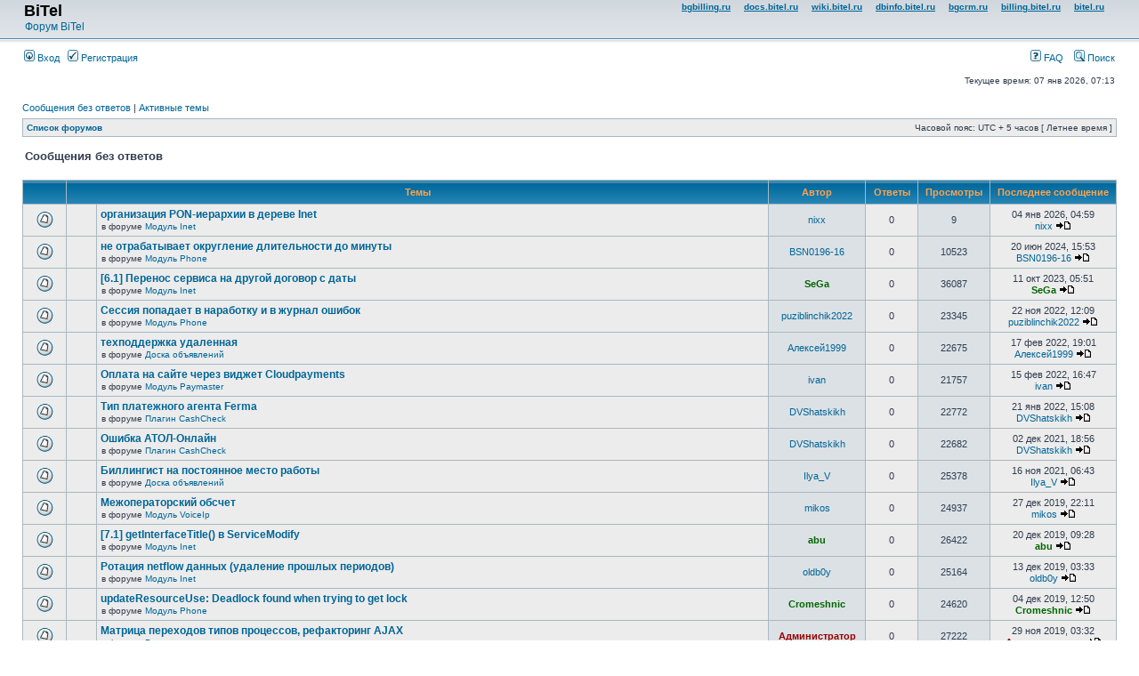

--- FILE ---
content_type: text/html; charset=UTF-8
request_url: https://forum.bitel.ru/search.php?search_id=unanswered&sid=29ffc224033d2828cf59b2ed0f18833a
body_size: 9827
content:
<!DOCTYPE html PUBLIC "-//W3C//DTD XHTML 1.0 Transitional//EN" "http://www.w3.org/TR/xhtml1/DTD/xhtml1-transitional.dtd">
<html xmlns="http://www.w3.org/1999/xhtml" dir="ltr" lang="ru-ru" xml:lang="ru-ru">
<head>

<meta http-equiv="content-type" content="text/html; charset=UTF-8" />
<meta http-equiv="content-language" content="ru-ru" />
<meta http-equiv="content-style-type" content="text/css" />
<meta http-equiv="imagetoolbar" content="no" />
<meta name="resource-type" content="document" />
<meta name="distribution" content="global" />
<meta name="keywords" content="" />
<meta name="description" content="" />

<title>forum.bitel.ru &bull; Сообщения без ответов</title>



<link rel="stylesheet" href="./styles/subsilver2/theme/stylesheet.css" type="text/css" />

<script type="text/javascript">
// <![CDATA[


function popup(url, width, height, name)
{
	if (!name)
	{
		name = '_popup';
	}

	window.open(url.replace(/&amp;/g, '&'), name, 'height=' + height + ',resizable=yes,scrollbars=yes,width=' + width);
	return false;
}

function jumpto()
{
	var page = prompt('Введите номер страницы, на которую хотите перейти:', '1');
	var per_page = '50';
	var base_url = './search.php?st=0&amp;sk=t&amp;sd=d&amp;sr=topics&amp;sid=c207490869b4734c13a6ed25b17aa89c&amp;search_id=unanswered';

	if (page !== null && !isNaN(page) && page == Math.floor(page) && page > 0)
	{
		if (base_url.indexOf('?') == -1)
		{
			document.location.href = base_url + '?start=' + ((page - 1) * per_page);
		}
		else
		{
			document.location.href = base_url.replace(/&amp;/g, '&') + '&start=' + ((page - 1) * per_page);
		}
	}
}

/**
* Find a member
*/
function find_username(url)
{
	popup(url, 760, 570, '_usersearch');
	return false;
}

/**
* Mark/unmark checklist
* id = ID of parent container, name = name prefix, state = state [true/false]
*/
function marklist(id, name, state)
{
	var parent = document.getElementById(id);
	if (!parent)
	{
		eval('parent = document.' + id);
	}

	if (!parent)
	{
		return;
	}

	var rb = parent.getElementsByTagName('input');
	
	for (var r = 0; r < rb.length; r++)
	{
		if (rb[r].name.substr(0, name.length) == name)
		{
			rb[r].checked = state;
		}
	}
}



// ]]>
</script>
</head>
<body class="ltr">

<a name="top"></a>

<div id="wrapheader">

	<div id="logodesc">
		<table width="100%" cellspacing="0">
		<tr><!--
			<td><a href="./index.php?sid=c207490869b4734c13a6ed25b17aa89c"><img src="./styles/subsilver2/imageset/site_logo.gif" width="170" height="94" alt="" title="" /></a></td>
			<td width="100%" align="center"><h1>forum.bitel.ru</h1><span class="gen">Форум BiTel</span></td>
		    -->
			<td align="left"><a href="./index.php?sid=c207490869b4734c13a6ed25b17aa89c"><h1>BiTel</h1><span class="gen">Форум BiTel</span></a></td>
			<td align="right" valign="top">
			    <style>.toplink, .toplink:link { text-decoration: underline; font-weight: bold; } </style>
			    <a class="toplink" href="http://bgbilling.ru/">bgbilling.ru</a>&nbsp;&nbsp;&nbsp;&nbsp;
			    <a class="toplink" href="http://docs.bitel.ru/">docs.bitel.ru</a>&nbsp;&nbsp;&nbsp;&nbsp;
				<a class="toplink" href="http://wiki.bitel.ru/">wiki.bitel.ru</a>&nbsp;&nbsp;&nbsp;&nbsp;
			    <a class="toplink" href="http://dbinfo.bitel.ru/">dbinfo.bitel.ru</a>&nbsp;&nbsp;&nbsp;&nbsp;
				<a class="toplink" href="http://bgcrm.ru/">bgcrm.ru</a>&nbsp;&nbsp;&nbsp;&nbsp;
			    <!--<a class="toplink" href="http://bugzilla.bgbilling.ru/">bugzilla.bgbilling.ru</a>&nbsp;&nbsp;&nbsp;&nbsp;			    -->
			    <a class="toplink" href="http://billing.bitel.ru/">billing.bitel.ru</a>&nbsp;&nbsp;&nbsp;&nbsp;
			    <a class="toplink" href="http://bitel.ru/">bitel.ru</a>&nbsp;&nbsp;&nbsp;&nbsp;
			</td>
		</tr>
		</table>
	</div>

	<div id="menubar">
		<table width="100%" cellspacing="0">
		<tr>
			<td class="genmed">
				<a href="./ucp.php?mode=login&amp;sid=c207490869b4734c13a6ed25b17aa89c"><img src="./styles/subsilver2/theme/images/icon_mini_login.gif" width="12" height="13" alt="*" /> Вход</a>&nbsp; &nbsp;<a href="./ucp.php?mode=register&amp;sid=c207490869b4734c13a6ed25b17aa89c"><img src="./styles/subsilver2/theme/images/icon_mini_register.gif" width="12" height="13" alt="*" /> Регистрация</a>
					
			</td>
			<td class="genmed" align="right">
				<a href="./faq.php?sid=c207490869b4734c13a6ed25b17aa89c"><img src="./styles/subsilver2/theme/images/icon_mini_faq.gif" width="12" height="13" alt="*" /> FAQ</a>
				&nbsp; &nbsp;<a href="./search.php?sid=c207490869b4734c13a6ed25b17aa89c"><img src="./styles/subsilver2/theme/images/icon_mini_search.gif" width="12" height="13" alt="*" /> Поиск</a>
			</td>
		</tr>
		</table>
	</div>

	<div id="datebar">
		<table width="100%" cellspacing="0">
		<tr>
			<td class="gensmall"></td>
			<td class="gensmall" align="right">Текущее время: 07 янв 2026, 07:13<br /></td>
		</tr>
		</table>
	</div>

</div>

<div id="wrapcentre">

	
	<p class="searchbar">
		<span style="float: left;"><a href="./search.php?search_id=unanswered&amp;sid=c207490869b4734c13a6ed25b17aa89c">Сообщения без ответов</a> | <a href="./search.php?search_id=active_topics&amp;sid=c207490869b4734c13a6ed25b17aa89c">Активные темы</a></span>
		
	</p>
	

	<br style="clear: both;" />

	<table class="tablebg" width="100%" cellspacing="1" cellpadding="0" style="margin-top: 5px;">
	<tr>
		<td class="row1">
			<p class="breadcrumbs"><a href="./index.php?sid=c207490869b4734c13a6ed25b17aa89c">Список форумов</a></p>
			<p class="datetime">Часовой пояс: UTC + 5 часов [ Летнее время ]</p>
		</td>
	</tr>
	</table>

	<br />

<form method="post" action="./search.php?st=0&amp;sk=t&amp;sd=d&amp;sr=topics&amp;sid=c207490869b4734c13a6ed25b17aa89c&amp;search_id=unanswered">

<table width="100%" cellspacing="1">
<tr>
	<td colspan="2"><span class="titles">Сообщения без ответов</span><br /></td>
</tr>
<tr>
	<td class="genmed"></td>
	<td align="right"></td>
</tr>
</table>

<br clear="all" />



	<table class="tablebg" width="100%" cellspacing="1">
	<tr>
		<th width="4%" nowrap="nowrap">&nbsp;</th>
		<th colspan="2" nowrap="nowrap">&nbsp;Темы&nbsp;</th>
		<th nowrap="nowrap">&nbsp;Автор&nbsp;</th>
		<th nowrap="nowrap">&nbsp;Ответы&nbsp;</th>
		<th nowrap="nowrap">&nbsp;Просмотры&nbsp;</th>
		<th nowrap="nowrap">&nbsp;Последнее сообщение&nbsp;</th>
	</tr>
	
		<tr valign="middle">
			<td class="row1" width="25" align="center"><img src="./styles/subsilver2/imageset/topic_read.gif" width="19" height="18" alt="В этой теме нет новых непрочитанных сообщений." title="В этой теме нет новых непрочитанных сообщений." /></td>
			<td class="row1" width="25" align="center">
			
			</td>
			<td class="row1">
				
				 <a href="./viewtopic.php?f=44&amp;t=13659&amp;sid=c207490869b4734c13a6ed25b17aa89c" class="topictitle">организация PON-иерархии в дереве Inet</a>
				
					<p class="gensmall">в форуме <a href="./viewforum.php?f=44&amp;sid=c207490869b4734c13a6ed25b17aa89c">Модуль Inet</a></p>
				
			</td>
			<td class="row2" width="100" align="center"><p class="topicauthor"><a href="./memberlist.php?mode=viewprofile&amp;u=3966&amp;sid=c207490869b4734c13a6ed25b17aa89c">nixx</a></p></td>
			<td class="row1" width="50" align="center"><p class="topicdetails">0</p></td>
			<td class="row2" width="50" align="center"><p class="topicdetails">9</p></td>
			<td class="row1" width="120" align="center">
				<p class="topicdetails">04 янв 2026, 04:59</p>
				<p class="topicdetails"><a href="./memberlist.php?mode=viewprofile&amp;u=3966&amp;sid=c207490869b4734c13a6ed25b17aa89c">nixx</a>
					<a href="./viewtopic.php?f=44&amp;t=13659&amp;p=112962&amp;sid=c207490869b4734c13a6ed25b17aa89c#p112962"><img src="./styles/subsilver2/imageset/icon_topic_latest.gif" width="18" height="9" alt="Перейти к последнему сообщению" title="Перейти к последнему сообщению" /></a>
				</p>
			</td>
		</tr>
	
		<tr valign="middle">
			<td class="row1" width="25" align="center"><img src="./styles/subsilver2/imageset/topic_read.gif" width="19" height="18" alt="В этой теме нет новых непрочитанных сообщений." title="В этой теме нет новых непрочитанных сообщений." /></td>
			<td class="row1" width="25" align="center">
			
			</td>
			<td class="row1">
				
				 <a href="./viewtopic.php?f=10&amp;t=13622&amp;sid=c207490869b4734c13a6ed25b17aa89c" class="topictitle">не отрабатывает округление длительности до минуты</a>
				
					<p class="gensmall">в форуме <a href="./viewforum.php?f=10&amp;sid=c207490869b4734c13a6ed25b17aa89c">Модуль Phone</a></p>
				
			</td>
			<td class="row2" width="100" align="center"><p class="topicauthor"><a href="./memberlist.php?mode=viewprofile&amp;u=4390&amp;sid=c207490869b4734c13a6ed25b17aa89c">BSN0196-16</a></p></td>
			<td class="row1" width="50" align="center"><p class="topicdetails">0</p></td>
			<td class="row2" width="50" align="center"><p class="topicdetails">10523</p></td>
			<td class="row1" width="120" align="center">
				<p class="topicdetails">20 июн 2024, 15:53</p>
				<p class="topicdetails"><a href="./memberlist.php?mode=viewprofile&amp;u=4390&amp;sid=c207490869b4734c13a6ed25b17aa89c">BSN0196-16</a>
					<a href="./viewtopic.php?f=10&amp;t=13622&amp;p=112904&amp;sid=c207490869b4734c13a6ed25b17aa89c#p112904"><img src="./styles/subsilver2/imageset/icon_topic_latest.gif" width="18" height="9" alt="Перейти к последнему сообщению" title="Перейти к последнему сообщению" /></a>
				</p>
			</td>
		</tr>
	
		<tr valign="middle">
			<td class="row1" width="25" align="center"><img src="./styles/subsilver2/imageset/topic_read.gif" width="19" height="18" alt="В этой теме нет новых непрочитанных сообщений." title="В этой теме нет новых непрочитанных сообщений." /></td>
			<td class="row1" width="25" align="center">
			
			</td>
			<td class="row1">
				
				 <a href="./viewtopic.php?f=44&amp;t=13613&amp;sid=c207490869b4734c13a6ed25b17aa89c" class="topictitle">[6.1] Перенос сервиса на другой договор с даты</a>
				
					<p class="gensmall">в форуме <a href="./viewforum.php?f=44&amp;sid=c207490869b4734c13a6ed25b17aa89c">Модуль Inet</a></p>
				
			</td>
			<td class="row2" width="100" align="center"><p class="topicauthor"><a href="./memberlist.php?mode=viewprofile&amp;u=3257&amp;sid=c207490869b4734c13a6ed25b17aa89c" style="color: #006600;" class="username-coloured">SeGa</a></p></td>
			<td class="row1" width="50" align="center"><p class="topicdetails">0</p></td>
			<td class="row2" width="50" align="center"><p class="topicdetails">36087</p></td>
			<td class="row1" width="120" align="center">
				<p class="topicdetails">11 окт 2023, 05:51</p>
				<p class="topicdetails"><a href="./memberlist.php?mode=viewprofile&amp;u=3257&amp;sid=c207490869b4734c13a6ed25b17aa89c" style="color: #006600;" class="username-coloured">SeGa</a>
					<a href="./viewtopic.php?f=44&amp;t=13613&amp;p=112738&amp;sid=c207490869b4734c13a6ed25b17aa89c#p112738"><img src="./styles/subsilver2/imageset/icon_topic_latest.gif" width="18" height="9" alt="Перейти к последнему сообщению" title="Перейти к последнему сообщению" /></a>
				</p>
			</td>
		</tr>
	
		<tr valign="middle">
			<td class="row1" width="25" align="center"><img src="./styles/subsilver2/imageset/topic_read.gif" width="19" height="18" alt="В этой теме нет новых непрочитанных сообщений." title="В этой теме нет новых непрочитанных сообщений." /></td>
			<td class="row1" width="25" align="center">
			
			</td>
			<td class="row1">
				
				 <a href="./viewtopic.php?f=10&amp;t=13587&amp;sid=c207490869b4734c13a6ed25b17aa89c" class="topictitle">Сессия попадает в наработку и в журнал ошибок</a>
				
					<p class="gensmall">в форуме <a href="./viewforum.php?f=10&amp;sid=c207490869b4734c13a6ed25b17aa89c">Модуль Phone</a></p>
				
			</td>
			<td class="row2" width="100" align="center"><p class="topicauthor"><a href="./memberlist.php?mode=viewprofile&amp;u=4329&amp;sid=c207490869b4734c13a6ed25b17aa89c">puziblinchik2022</a></p></td>
			<td class="row1" width="50" align="center"><p class="topicdetails">0</p></td>
			<td class="row2" width="50" align="center"><p class="topicdetails">23345</p></td>
			<td class="row1" width="120" align="center">
				<p class="topicdetails">22 ноя 2022, 12:09</p>
				<p class="topicdetails"><a href="./memberlist.php?mode=viewprofile&amp;u=4329&amp;sid=c207490869b4734c13a6ed25b17aa89c">puziblinchik2022</a>
					<a href="./viewtopic.php?f=10&amp;t=13587&amp;p=112640&amp;sid=c207490869b4734c13a6ed25b17aa89c#p112640"><img src="./styles/subsilver2/imageset/icon_topic_latest.gif" width="18" height="9" alt="Перейти к последнему сообщению" title="Перейти к последнему сообщению" /></a>
				</p>
			</td>
		</tr>
	
		<tr valign="middle">
			<td class="row1" width="25" align="center"><img src="./styles/subsilver2/imageset/topic_read.gif" width="19" height="18" alt="В этой теме нет новых непрочитанных сообщений." title="В этой теме нет новых непрочитанных сообщений." /></td>
			<td class="row1" width="25" align="center">
			
			</td>
			<td class="row1">
				
				 <a href="./viewtopic.php?f=65&amp;t=13579&amp;sid=c207490869b4734c13a6ed25b17aa89c" class="topictitle">техподдержка удаленная</a>
				
					<p class="gensmall">в форуме <a href="./viewforum.php?f=65&amp;sid=c207490869b4734c13a6ed25b17aa89c">Доска объявлений</a></p>
				
			</td>
			<td class="row2" width="100" align="center"><p class="topicauthor"><a href="./memberlist.php?mode=viewprofile&amp;u=4310&amp;sid=c207490869b4734c13a6ed25b17aa89c">Алексей1999</a></p></td>
			<td class="row1" width="50" align="center"><p class="topicdetails">0</p></td>
			<td class="row2" width="50" align="center"><p class="topicdetails">22675</p></td>
			<td class="row1" width="120" align="center">
				<p class="topicdetails">17 фев 2022, 19:01</p>
				<p class="topicdetails"><a href="./memberlist.php?mode=viewprofile&amp;u=4310&amp;sid=c207490869b4734c13a6ed25b17aa89c">Алексей1999</a>
					<a href="./viewtopic.php?f=65&amp;t=13579&amp;p=112611&amp;sid=c207490869b4734c13a6ed25b17aa89c#p112611"><img src="./styles/subsilver2/imageset/icon_topic_latest.gif" width="18" height="9" alt="Перейти к последнему сообщению" title="Перейти к последнему сообщению" /></a>
				</p>
			</td>
		</tr>
	
		<tr valign="middle">
			<td class="row1" width="25" align="center"><img src="./styles/subsilver2/imageset/topic_read.gif" width="19" height="18" alt="В этой теме нет новых непрочитанных сообщений." title="В этой теме нет новых непрочитанных сообщений." /></td>
			<td class="row1" width="25" align="center">
			
			</td>
			<td class="row1">
				
				 <a href="./viewtopic.php?f=57&amp;t=13577&amp;sid=c207490869b4734c13a6ed25b17aa89c" class="topictitle">Оплата на сайте через виджет Cloudpayments</a>
				
					<p class="gensmall">в форуме <a href="./viewforum.php?f=57&amp;sid=c207490869b4734c13a6ed25b17aa89c">Модуль Paymaster</a></p>
				
			</td>
			<td class="row2" width="100" align="center"><p class="topicauthor"><a href="./memberlist.php?mode=viewprofile&amp;u=4308&amp;sid=c207490869b4734c13a6ed25b17aa89c">ivan</a></p></td>
			<td class="row1" width="50" align="center"><p class="topicdetails">0</p></td>
			<td class="row2" width="50" align="center"><p class="topicdetails">21757</p></td>
			<td class="row1" width="120" align="center">
				<p class="topicdetails">15 фев 2022, 16:47</p>
				<p class="topicdetails"><a href="./memberlist.php?mode=viewprofile&amp;u=4308&amp;sid=c207490869b4734c13a6ed25b17aa89c">ivan</a>
					<a href="./viewtopic.php?f=57&amp;t=13577&amp;p=112607&amp;sid=c207490869b4734c13a6ed25b17aa89c#p112607"><img src="./styles/subsilver2/imageset/icon_topic_latest.gif" width="18" height="9" alt="Перейти к последнему сообщению" title="Перейти к последнему сообщению" /></a>
				</p>
			</td>
		</tr>
	
		<tr valign="middle">
			<td class="row1" width="25" align="center"><img src="./styles/subsilver2/imageset/topic_read.gif" width="19" height="18" alt="В этой теме нет новых непрочитанных сообщений." title="В этой теме нет новых непрочитанных сообщений." /></td>
			<td class="row1" width="25" align="center">
			
			</td>
			<td class="row1">
				
				 <a href="./viewtopic.php?f=28&amp;t=13575&amp;sid=c207490869b4734c13a6ed25b17aa89c" class="topictitle">Тип платежного агента Ferma</a>
				
					<p class="gensmall">в форуме <a href="./viewforum.php?f=28&amp;sid=c207490869b4734c13a6ed25b17aa89c">Плагин CashCheck</a></p>
				
			</td>
			<td class="row2" width="100" align="center"><p class="topicauthor"><a href="./memberlist.php?mode=viewprofile&amp;u=4002&amp;sid=c207490869b4734c13a6ed25b17aa89c">DVShatskikh</a></p></td>
			<td class="row1" width="50" align="center"><p class="topicdetails">0</p></td>
			<td class="row2" width="50" align="center"><p class="topicdetails">22772</p></td>
			<td class="row1" width="120" align="center">
				<p class="topicdetails">21 янв 2022, 15:08</p>
				<p class="topicdetails"><a href="./memberlist.php?mode=viewprofile&amp;u=4002&amp;sid=c207490869b4734c13a6ed25b17aa89c">DVShatskikh</a>
					<a href="./viewtopic.php?f=28&amp;t=13575&amp;p=112605&amp;sid=c207490869b4734c13a6ed25b17aa89c#p112605"><img src="./styles/subsilver2/imageset/icon_topic_latest.gif" width="18" height="9" alt="Перейти к последнему сообщению" title="Перейти к последнему сообщению" /></a>
				</p>
			</td>
		</tr>
	
		<tr valign="middle">
			<td class="row1" width="25" align="center"><img src="./styles/subsilver2/imageset/topic_read.gif" width="19" height="18" alt="В этой теме нет новых непрочитанных сообщений." title="В этой теме нет новых непрочитанных сообщений." /></td>
			<td class="row1" width="25" align="center">
			
			</td>
			<td class="row1">
				
				 <a href="./viewtopic.php?f=28&amp;t=13572&amp;sid=c207490869b4734c13a6ed25b17aa89c" class="topictitle">Ошибка АТОЛ-Онлайн</a>
				
					<p class="gensmall">в форуме <a href="./viewforum.php?f=28&amp;sid=c207490869b4734c13a6ed25b17aa89c">Плагин CashCheck</a></p>
				
			</td>
			<td class="row2" width="100" align="center"><p class="topicauthor"><a href="./memberlist.php?mode=viewprofile&amp;u=4002&amp;sid=c207490869b4734c13a6ed25b17aa89c">DVShatskikh</a></p></td>
			<td class="row1" width="50" align="center"><p class="topicdetails">0</p></td>
			<td class="row2" width="50" align="center"><p class="topicdetails">22682</p></td>
			<td class="row1" width="120" align="center">
				<p class="topicdetails">02 дек 2021, 18:56</p>
				<p class="topicdetails"><a href="./memberlist.php?mode=viewprofile&amp;u=4002&amp;sid=c207490869b4734c13a6ed25b17aa89c">DVShatskikh</a>
					<a href="./viewtopic.php?f=28&amp;t=13572&amp;p=112598&amp;sid=c207490869b4734c13a6ed25b17aa89c#p112598"><img src="./styles/subsilver2/imageset/icon_topic_latest.gif" width="18" height="9" alt="Перейти к последнему сообщению" title="Перейти к последнему сообщению" /></a>
				</p>
			</td>
		</tr>
	
		<tr valign="middle">
			<td class="row1" width="25" align="center"><img src="./styles/subsilver2/imageset/topic_read.gif" width="19" height="18" alt="В этой теме нет новых непрочитанных сообщений." title="В этой теме нет новых непрочитанных сообщений." /></td>
			<td class="row1" width="25" align="center">
			
			</td>
			<td class="row1">
				
				 <a href="./viewtopic.php?f=65&amp;t=13571&amp;sid=c207490869b4734c13a6ed25b17aa89c" class="topictitle">Биллингист на постоянное место работы</a>
				
					<p class="gensmall">в форуме <a href="./viewforum.php?f=65&amp;sid=c207490869b4734c13a6ed25b17aa89c">Доска объявлений</a></p>
				
			</td>
			<td class="row2" width="100" align="center"><p class="topicauthor"><a href="./memberlist.php?mode=viewprofile&amp;u=4301&amp;sid=c207490869b4734c13a6ed25b17aa89c">Ilya_V</a></p></td>
			<td class="row1" width="50" align="center"><p class="topicdetails">0</p></td>
			<td class="row2" width="50" align="center"><p class="topicdetails">25378</p></td>
			<td class="row1" width="120" align="center">
				<p class="topicdetails">16 ноя 2021, 06:43</p>
				<p class="topicdetails"><a href="./memberlist.php?mode=viewprofile&amp;u=4301&amp;sid=c207490869b4734c13a6ed25b17aa89c">Ilya_V</a>
					<a href="./viewtopic.php?f=65&amp;t=13571&amp;p=112588&amp;sid=c207490869b4734c13a6ed25b17aa89c#p112588"><img src="./styles/subsilver2/imageset/icon_topic_latest.gif" width="18" height="9" alt="Перейти к последнему сообщению" title="Перейти к последнему сообщению" /></a>
				</p>
			</td>
		</tr>
	
		<tr valign="middle">
			<td class="row1" width="25" align="center"><img src="./styles/subsilver2/imageset/topic_read.gif" width="19" height="18" alt="В этой теме нет новых непрочитанных сообщений." title="В этой теме нет новых непрочитанных сообщений." /></td>
			<td class="row1" width="25" align="center">
			
			</td>
			<td class="row1">
				
				 <a href="./viewtopic.php?f=6&amp;t=13527&amp;sid=c207490869b4734c13a6ed25b17aa89c" class="topictitle">Межоператорский обсчет</a>
				
					<p class="gensmall">в форуме <a href="./viewforum.php?f=6&amp;sid=c207490869b4734c13a6ed25b17aa89c">Модуль VoiceIp</a></p>
				
			</td>
			<td class="row2" width="100" align="center"><p class="topicauthor"><a href="./memberlist.php?mode=viewprofile&amp;u=1715&amp;sid=c207490869b4734c13a6ed25b17aa89c">mikos</a></p></td>
			<td class="row1" width="50" align="center"><p class="topicdetails">0</p></td>
			<td class="row2" width="50" align="center"><p class="topicdetails">24937</p></td>
			<td class="row1" width="120" align="center">
				<p class="topicdetails">27 дек 2019, 22:11</p>
				<p class="topicdetails"><a href="./memberlist.php?mode=viewprofile&amp;u=1715&amp;sid=c207490869b4734c13a6ed25b17aa89c">mikos</a>
					<a href="./viewtopic.php?f=6&amp;t=13527&amp;p=112237&amp;sid=c207490869b4734c13a6ed25b17aa89c#p112237"><img src="./styles/subsilver2/imageset/icon_topic_latest.gif" width="18" height="9" alt="Перейти к последнему сообщению" title="Перейти к последнему сообщению" /></a>
				</p>
			</td>
		</tr>
	
		<tr valign="middle">
			<td class="row1" width="25" align="center"><img src="./styles/subsilver2/imageset/topic_read.gif" width="19" height="18" alt="В этой теме нет новых непрочитанных сообщений." title="В этой теме нет новых непрочитанных сообщений." /></td>
			<td class="row1" width="25" align="center">
			
			</td>
			<td class="row1">
				
				 <a href="./viewtopic.php?f=44&amp;t=13523&amp;sid=c207490869b4734c13a6ed25b17aa89c" class="topictitle">[7.1] getInterfaceTitle() в ServiceModify</a>
				
					<p class="gensmall">в форуме <a href="./viewforum.php?f=44&amp;sid=c207490869b4734c13a6ed25b17aa89c">Модуль Inet</a></p>
				
			</td>
			<td class="row2" width="100" align="center"><p class="topicauthor"><a href="./memberlist.php?mode=viewprofile&amp;u=3319&amp;sid=c207490869b4734c13a6ed25b17aa89c" style="color: #006600;" class="username-coloured">abu</a></p></td>
			<td class="row1" width="50" align="center"><p class="topicdetails">0</p></td>
			<td class="row2" width="50" align="center"><p class="topicdetails">26422</p></td>
			<td class="row1" width="120" align="center">
				<p class="topicdetails">20 дек 2019, 09:28</p>
				<p class="topicdetails"><a href="./memberlist.php?mode=viewprofile&amp;u=3319&amp;sid=c207490869b4734c13a6ed25b17aa89c" style="color: #006600;" class="username-coloured">abu</a>
					<a href="./viewtopic.php?f=44&amp;t=13523&amp;p=112226&amp;sid=c207490869b4734c13a6ed25b17aa89c#p112226"><img src="./styles/subsilver2/imageset/icon_topic_latest.gif" width="18" height="9" alt="Перейти к последнему сообщению" title="Перейти к последнему сообщению" /></a>
				</p>
			</td>
		</tr>
	
		<tr valign="middle">
			<td class="row1" width="25" align="center"><img src="./styles/subsilver2/imageset/topic_read.gif" width="19" height="18" alt="В этой теме нет новых непрочитанных сообщений." title="В этой теме нет новых непрочитанных сообщений." /></td>
			<td class="row1" width="25" align="center">
			
			</td>
			<td class="row1">
				
				 <a href="./viewtopic.php?f=44&amp;t=13521&amp;sid=c207490869b4734c13a6ed25b17aa89c" class="topictitle">Ротация netflow данных (удаление прошлых периодов)</a>
				
					<p class="gensmall">в форуме <a href="./viewforum.php?f=44&amp;sid=c207490869b4734c13a6ed25b17aa89c">Модуль Inet</a></p>
				
			</td>
			<td class="row2" width="100" align="center"><p class="topicauthor"><a href="./memberlist.php?mode=viewprofile&amp;u=3538&amp;sid=c207490869b4734c13a6ed25b17aa89c">oldb0y</a></p></td>
			<td class="row1" width="50" align="center"><p class="topicdetails">0</p></td>
			<td class="row2" width="50" align="center"><p class="topicdetails">25164</p></td>
			<td class="row1" width="120" align="center">
				<p class="topicdetails">13 дек 2019, 03:33</p>
				<p class="topicdetails"><a href="./memberlist.php?mode=viewprofile&amp;u=3538&amp;sid=c207490869b4734c13a6ed25b17aa89c">oldb0y</a>
					<a href="./viewtopic.php?f=44&amp;t=13521&amp;p=112216&amp;sid=c207490869b4734c13a6ed25b17aa89c#p112216"><img src="./styles/subsilver2/imageset/icon_topic_latest.gif" width="18" height="9" alt="Перейти к последнему сообщению" title="Перейти к последнему сообщению" /></a>
				</p>
			</td>
		</tr>
	
		<tr valign="middle">
			<td class="row1" width="25" align="center"><img src="./styles/subsilver2/imageset/topic_read.gif" width="19" height="18" alt="В этой теме нет новых непрочитанных сообщений." title="В этой теме нет новых непрочитанных сообщений." /></td>
			<td class="row1" width="25" align="center">
			
			</td>
			<td class="row1">
				
				 <a href="./viewtopic.php?f=10&amp;t=13511&amp;sid=c207490869b4734c13a6ed25b17aa89c" class="topictitle">updateResourceUse: Deadlock found when trying to get lock</a>
				
					<p class="gensmall">в форуме <a href="./viewforum.php?f=10&amp;sid=c207490869b4734c13a6ed25b17aa89c">Модуль Phone</a></p>
				
			</td>
			<td class="row2" width="100" align="center"><p class="topicauthor"><a href="./memberlist.php?mode=viewprofile&amp;u=1732&amp;sid=c207490869b4734c13a6ed25b17aa89c" style="color: #006600;" class="username-coloured">Cromeshnic</a></p></td>
			<td class="row1" width="50" align="center"><p class="topicdetails">0</p></td>
			<td class="row2" width="50" align="center"><p class="topicdetails">24620</p></td>
			<td class="row1" width="120" align="center">
				<p class="topicdetails">04 дек 2019, 12:50</p>
				<p class="topicdetails"><a href="./memberlist.php?mode=viewprofile&amp;u=1732&amp;sid=c207490869b4734c13a6ed25b17aa89c" style="color: #006600;" class="username-coloured">Cromeshnic</a>
					<a href="./viewtopic.php?f=10&amp;t=13511&amp;p=112173&amp;sid=c207490869b4734c13a6ed25b17aa89c#p112173"><img src="./styles/subsilver2/imageset/icon_topic_latest.gif" width="18" height="9" alt="Перейти к последнему сообщению" title="Перейти к последнему сообщению" /></a>
				</p>
			</td>
		</tr>
	
		<tr valign="middle">
			<td class="row1" width="25" align="center"><img src="./styles/subsilver2/imageset/topic_read.gif" width="19" height="18" alt="В этой теме нет новых непрочитанных сообщений." title="В этой теме нет новых непрочитанных сообщений." /></td>
			<td class="row1" width="25" align="center">
			
			</td>
			<td class="row1">
				
				 <a href="./viewtopic.php?f=49&amp;t=13508&amp;sid=c207490869b4734c13a6ed25b17aa89c" class="topictitle">Матрица переходов типов процессов, рефакторинг AJAX</a>
				
					<p class="gensmall">в форуме <a href="./viewforum.php?f=49&amp;sid=c207490869b4734c13a6ed25b17aa89c">Вопросы, предложения</a></p>
				
			</td>
			<td class="row2" width="100" align="center"><p class="topicauthor"><a href="./memberlist.php?mode=viewprofile&amp;u=2&amp;sid=c207490869b4734c13a6ed25b17aa89c" style="color: #990000;" class="username-coloured">Администратор</a></p></td>
			<td class="row1" width="50" align="center"><p class="topicdetails">0</p></td>
			<td class="row2" width="50" align="center"><p class="topicdetails">27222</p></td>
			<td class="row1" width="120" align="center">
				<p class="topicdetails">29 ноя 2019, 03:32</p>
				<p class="topicdetails"><a href="./memberlist.php?mode=viewprofile&amp;u=2&amp;sid=c207490869b4734c13a6ed25b17aa89c" style="color: #990000;" class="username-coloured">Администратор</a>
					<a href="./viewtopic.php?f=49&amp;t=13508&amp;p=112167&amp;sid=c207490869b4734c13a6ed25b17aa89c#p112167"><img src="./styles/subsilver2/imageset/icon_topic_latest.gif" width="18" height="9" alt="Перейти к последнему сообщению" title="Перейти к последнему сообщению" /></a>
				</p>
			</td>
		</tr>
	
		<tr valign="middle">
			<td class="row1" width="25" align="center"><img src="./styles/subsilver2/imageset/topic_read.gif" width="19" height="18" alt="В этой теме нет новых непрочитанных сообщений." title="В этой теме нет новых непрочитанных сообщений." /></td>
			<td class="row1" width="25" align="center">
			
			</td>
			<td class="row1">
				
				 <a href="./viewtopic.php?f=51&amp;t=13507&amp;sid=c207490869b4734c13a6ed25b17aa89c" class="topictitle">Пропадают процессы при обновлении страницы по F5. (CRM)</a>
				
					<p class="gensmall">в форуме <a href="./viewforum.php?f=51&amp;sid=c207490869b4734c13a6ed25b17aa89c">Ошибки</a></p>
				
			</td>
			<td class="row2" width="100" align="center"><p class="topicauthor"><a href="./memberlist.php?mode=viewprofile&amp;u=3656&amp;sid=c207490869b4734c13a6ed25b17aa89c">avk</a></p></td>
			<td class="row1" width="50" align="center"><p class="topicdetails">0</p></td>
			<td class="row2" width="50" align="center"><p class="topicdetails">23747</p></td>
			<td class="row1" width="120" align="center">
				<p class="topicdetails">27 ноя 2019, 22:19</p>
				<p class="topicdetails"><a href="./memberlist.php?mode=viewprofile&amp;u=3656&amp;sid=c207490869b4734c13a6ed25b17aa89c">avk</a>
					<a href="./viewtopic.php?f=51&amp;t=13507&amp;p=112156&amp;sid=c207490869b4734c13a6ed25b17aa89c#p112156"><img src="./styles/subsilver2/imageset/icon_topic_latest.gif" width="18" height="9" alt="Перейти к последнему сообщению" title="Перейти к последнему сообщению" /></a>
				</p>
			</td>
		</tr>
	
		<tr valign="middle">
			<td class="row1" width="25" align="center"><img src="./styles/subsilver2/imageset/topic_read.gif" width="19" height="18" alt="В этой теме нет новых непрочитанных сообщений." title="В этой теме нет новых непрочитанных сообщений." /></td>
			<td class="row1" width="25" align="center">
			
			</td>
			<td class="row1">
				
				 <a href="./viewtopic.php?f=44&amp;t=13499&amp;sid=c207490869b4734c13a6ed25b17aa89c" class="topictitle">7.2 ошибка при создании сервиса на договоре</a>
				
					<p class="gensmall">в форуме <a href="./viewforum.php?f=44&amp;sid=c207490869b4734c13a6ed25b17aa89c">Модуль Inet</a></p>
				
			</td>
			<td class="row2" width="100" align="center"><p class="topicauthor"><a href="./memberlist.php?mode=viewprofile&amp;u=3919&amp;sid=c207490869b4734c13a6ed25b17aa89c">fmaks</a></p></td>
			<td class="row1" width="50" align="center"><p class="topicdetails">0</p></td>
			<td class="row2" width="50" align="center"><p class="topicdetails">25581</p></td>
			<td class="row1" width="120" align="center">
				<p class="topicdetails">21 ноя 2019, 18:22</p>
				<p class="topicdetails"><a href="./memberlist.php?mode=viewprofile&amp;u=3919&amp;sid=c207490869b4734c13a6ed25b17aa89c">fmaks</a>
					<a href="./viewtopic.php?f=44&amp;t=13499&amp;p=112134&amp;sid=c207490869b4734c13a6ed25b17aa89c#p112134"><img src="./styles/subsilver2/imageset/icon_topic_latest.gif" width="18" height="9" alt="Перейти к последнему сообщению" title="Перейти к последнему сообщению" /></a>
				</p>
			</td>
		</tr>
	
		<tr valign="middle">
			<td class="row1" width="25" align="center"><img src="./styles/subsilver2/imageset/topic_read.gif" width="19" height="18" alt="В этой теме нет новых непрочитанных сообщений." title="В этой теме нет новых непрочитанных сообщений." /></td>
			<td class="row1" width="25" align="center">
			
			</td>
			<td class="row1">
				
				<img src="./styles/subsilver2/imageset/icon_topic_attach.gif" width="14" height="18" alt="Вложения" title="Вложения" /> <a href="./viewtopic.php?f=12&amp;t=13497&amp;sid=c207490869b4734c13a6ed25b17aa89c" class="topictitle">Дата в отчете</a>
				
					<p class="gensmall">в форуме <a href="./viewforum.php?f=12&amp;sid=c207490869b4734c13a6ed25b17aa89c">Модуль Reports</a></p>
				
			</td>
			<td class="row2" width="100" align="center"><p class="topicauthor"><a href="./memberlist.php?mode=viewprofile&amp;u=3697&amp;sid=c207490869b4734c13a6ed25b17aa89c">lexusrid</a></p></td>
			<td class="row1" width="50" align="center"><p class="topicdetails">0</p></td>
			<td class="row2" width="50" align="center"><p class="topicdetails">24946</p></td>
			<td class="row1" width="120" align="center">
				<p class="topicdetails">19 ноя 2019, 13:24</p>
				<p class="topicdetails"><a href="./memberlist.php?mode=viewprofile&amp;u=3697&amp;sid=c207490869b4734c13a6ed25b17aa89c">lexusrid</a>
					<a href="./viewtopic.php?f=12&amp;t=13497&amp;p=112119&amp;sid=c207490869b4734c13a6ed25b17aa89c#p112119"><img src="./styles/subsilver2/imageset/icon_topic_latest.gif" width="18" height="9" alt="Перейти к последнему сообщению" title="Перейти к последнему сообщению" /></a>
				</p>
			</td>
		</tr>
	
		<tr valign="middle">
			<td class="row1" width="25" align="center"><img src="./styles/subsilver2/imageset/topic_read.gif" width="19" height="18" alt="В этой теме нет новых непрочитанных сообщений." title="В этой теме нет новых непрочитанных сообщений." /></td>
			<td class="row1" width="25" align="center">
			
			</td>
			<td class="row1">
				
				 <a href="./viewtopic.php?f=49&amp;t=13492&amp;sid=c207490869b4734c13a6ed25b17aa89c" class="topictitle">Фильтр по интерфейсу в авторизации (CRM)</a>
				
					<p class="gensmall">в форуме <a href="./viewforum.php?f=49&amp;sid=c207490869b4734c13a6ed25b17aa89c">Вопросы, предложения</a></p>
				
			</td>
			<td class="row2" width="100" align="center"><p class="topicauthor"><a href="./memberlist.php?mode=viewprofile&amp;u=4206&amp;sid=c207490869b4734c13a6ed25b17aa89c">passkeykz</a></p></td>
			<td class="row1" width="50" align="center"><p class="topicdetails">0</p></td>
			<td class="row2" width="50" align="center"><p class="topicdetails">28584</p></td>
			<td class="row1" width="120" align="center">
				<p class="topicdetails">12 ноя 2019, 14:00</p>
				<p class="topicdetails"><a href="./memberlist.php?mode=viewprofile&amp;u=4206&amp;sid=c207490869b4734c13a6ed25b17aa89c">passkeykz</a>
					<a href="./viewtopic.php?f=49&amp;t=13492&amp;p=112075&amp;sid=c207490869b4734c13a6ed25b17aa89c#p112075"><img src="./styles/subsilver2/imageset/icon_topic_latest.gif" width="18" height="9" alt="Перейти к последнему сообщению" title="Перейти к последнему сообщению" /></a>
				</p>
			</td>
		</tr>
	
		<tr valign="middle">
			<td class="row1" width="25" align="center"><img src="./styles/subsilver2/imageset/topic_read.gif" width="19" height="18" alt="В этой теме нет новых непрочитанных сообщений." title="В этой теме нет новых непрочитанных сообщений." /></td>
			<td class="row1" width="25" align="center">
			
			</td>
			<td class="row1">
				
				 <a href="./viewtopic.php?f=49&amp;t=13491&amp;sid=c207490869b4734c13a6ed25b17aa89c" class="topictitle">Установить тип по умолчанию в определенной очереди процессов (CRM)</a>
				
					<p class="gensmall">в форуме <a href="./viewforum.php?f=49&amp;sid=c207490869b4734c13a6ed25b17aa89c">Вопросы, предложения</a></p>
				
			</td>
			<td class="row2" width="100" align="center"><p class="topicauthor"><a href="./memberlist.php?mode=viewprofile&amp;u=4206&amp;sid=c207490869b4734c13a6ed25b17aa89c">passkeykz</a></p></td>
			<td class="row1" width="50" align="center"><p class="topicdetails">0</p></td>
			<td class="row2" width="50" align="center"><p class="topicdetails">29860</p></td>
			<td class="row1" width="120" align="center">
				<p class="topicdetails">11 ноя 2019, 22:55</p>
				<p class="topicdetails"><a href="./memberlist.php?mode=viewprofile&amp;u=4206&amp;sid=c207490869b4734c13a6ed25b17aa89c">passkeykz</a>
					<a href="./viewtopic.php?f=49&amp;t=13491&amp;p=112070&amp;sid=c207490869b4734c13a6ed25b17aa89c#p112070"><img src="./styles/subsilver2/imageset/icon_topic_latest.gif" width="18" height="9" alt="Перейти к последнему сообщению" title="Перейти к последнему сообщению" /></a>
				</p>
			</td>
		</tr>
	
		<tr valign="middle">
			<td class="row1" width="25" align="center"><img src="./styles/subsilver2/imageset/topic_read.gif" width="19" height="18" alt="В этой теме нет новых непрочитанных сообщений." title="В этой теме нет новых непрочитанных сообщений." /></td>
			<td class="row1" width="25" align="center">
			
			</td>
			<td class="row1">
				
				 <a href="./viewtopic.php?f=49&amp;t=13489&amp;sid=c207490869b4734c13a6ed25b17aa89c" class="topictitle">Удаление группы исполнителей (CRM)</a>
				
					<p class="gensmall">в форуме <a href="./viewforum.php?f=49&amp;sid=c207490869b4734c13a6ed25b17aa89c">Вопросы, предложения</a></p>
				
			</td>
			<td class="row2" width="100" align="center"><p class="topicauthor"><a href="./memberlist.php?mode=viewprofile&amp;u=3697&amp;sid=c207490869b4734c13a6ed25b17aa89c">lexusrid</a></p></td>
			<td class="row1" width="50" align="center"><p class="topicdetails">0</p></td>
			<td class="row2" width="50" align="center"><p class="topicdetails">28749</p></td>
			<td class="row1" width="120" align="center">
				<p class="topicdetails">11 ноя 2019, 18:19</p>
				<p class="topicdetails"><a href="./memberlist.php?mode=viewprofile&amp;u=3697&amp;sid=c207490869b4734c13a6ed25b17aa89c">lexusrid</a>
					<a href="./viewtopic.php?f=49&amp;t=13489&amp;p=112065&amp;sid=c207490869b4734c13a6ed25b17aa89c#p112065"><img src="./styles/subsilver2/imageset/icon_topic_latest.gif" width="18" height="9" alt="Перейти к последнему сообщению" title="Перейти к последнему сообщению" /></a>
				</p>
			</td>
		</tr>
	
		<tr valign="middle">
			<td class="row1" width="25" align="center"><img src="./styles/subsilver2/imageset/sticky_read.gif" width="19" height="18" alt="В этой теме нет новых непрочитанных сообщений." title="В этой теме нет новых непрочитанных сообщений." /></td>
			<td class="row1" width="25" align="center">
			
			</td>
			<td class="row1">
				
				 <a href="./viewtopic.php?f=49&amp;t=13486&amp;sid=c207490869b4734c13a6ed25b17aa89c" class="topictitle">Сайт (CRM:CLOSED)</a>
				
					<p class="gensmall">в форуме <a href="./viewforum.php?f=49&amp;sid=c207490869b4734c13a6ed25b17aa89c">Вопросы, предложения</a></p>
				
			</td>
			<td class="row2" width="100" align="center"><p class="topicauthor"><a href="./memberlist.php?mode=viewprofile&amp;u=2&amp;sid=c207490869b4734c13a6ed25b17aa89c" style="color: #990000;" class="username-coloured">Администратор</a></p></td>
			<td class="row1" width="50" align="center"><p class="topicdetails">0</p></td>
			<td class="row2" width="50" align="center"><p class="topicdetails">34705</p></td>
			<td class="row1" width="120" align="center">
				<p class="topicdetails">10 ноя 2019, 18:43</p>
				<p class="topicdetails"><a href="./memberlist.php?mode=viewprofile&amp;u=2&amp;sid=c207490869b4734c13a6ed25b17aa89c" style="color: #990000;" class="username-coloured">Администратор</a>
					<a href="./viewtopic.php?f=49&amp;t=13486&amp;p=112055&amp;sid=c207490869b4734c13a6ed25b17aa89c#p112055"><img src="./styles/subsilver2/imageset/icon_topic_latest.gif" width="18" height="9" alt="Перейти к последнему сообщению" title="Перейти к последнему сообщению" /></a>
				</p>
			</td>
		</tr>
	
		<tr valign="middle">
			<td class="row1" width="25" align="center"><img src="./styles/subsilver2/imageset/topic_read.gif" width="19" height="18" alt="В этой теме нет новых непрочитанных сообщений." title="В этой теме нет новых непрочитанных сообщений." /></td>
			<td class="row1" width="25" align="center">
			
			</td>
			<td class="row1">
				
				 <a href="./viewtopic.php?f=49&amp;t=13485&amp;sid=c207490869b4734c13a6ed25b17aa89c" class="topictitle">Привязка к процессам групп Telegram (CRM)</a>
				
					<p class="gensmall">в форуме <a href="./viewforum.php?f=49&amp;sid=c207490869b4734c13a6ed25b17aa89c">Вопросы, предложения</a></p>
				
			</td>
			<td class="row2" width="100" align="center"><p class="topicauthor"><a href="./memberlist.php?mode=viewprofile&amp;u=2&amp;sid=c207490869b4734c13a6ed25b17aa89c" style="color: #990000;" class="username-coloured">Администратор</a></p></td>
			<td class="row1" width="50" align="center"><p class="topicdetails">0</p></td>
			<td class="row2" width="50" align="center"><p class="topicdetails">30345</p></td>
			<td class="row1" width="120" align="center">
				<p class="topicdetails">09 ноя 2019, 22:17</p>
				<p class="topicdetails"><a href="./memberlist.php?mode=viewprofile&amp;u=2&amp;sid=c207490869b4734c13a6ed25b17aa89c" style="color: #990000;" class="username-coloured">Администратор</a>
					<a href="./viewtopic.php?f=49&amp;t=13485&amp;p=112054&amp;sid=c207490869b4734c13a6ed25b17aa89c#p112054"><img src="./styles/subsilver2/imageset/icon_topic_latest.gif" width="18" height="9" alt="Перейти к последнему сообщению" title="Перейти к последнему сообщению" /></a>
				</p>
			</td>
		</tr>
	
		<tr valign="middle">
			<td class="row1" width="25" align="center"><img src="./styles/subsilver2/imageset/topic_read.gif" width="19" height="18" alt="В этой теме нет новых непрочитанных сообщений." title="В этой теме нет новых непрочитанных сообщений." /></td>
			<td class="row1" width="25" align="center">
			
			</td>
			<td class="row1">
				
				 <a href="./viewtopic.php?f=49&amp;t=13482&amp;sid=c207490869b4734c13a6ed25b17aa89c" class="topictitle">Голосовые звонки в интерфейсе (150K) (CRM:CLOSED)</a>
				
					<p class="gensmall">в форуме <a href="./viewforum.php?f=49&amp;sid=c207490869b4734c13a6ed25b17aa89c">Вопросы, предложения</a></p>
				
			</td>
			<td class="row2" width="100" align="center"><p class="topicauthor"><a href="./memberlist.php?mode=viewprofile&amp;u=2&amp;sid=c207490869b4734c13a6ed25b17aa89c" style="color: #990000;" class="username-coloured">Администратор</a></p></td>
			<td class="row1" width="50" align="center"><p class="topicdetails">0</p></td>
			<td class="row2" width="50" align="center"><p class="topicdetails">29100</p></td>
			<td class="row1" width="120" align="center">
				<p class="topicdetails">08 ноя 2019, 01:28</p>
				<p class="topicdetails"><a href="./memberlist.php?mode=viewprofile&amp;u=2&amp;sid=c207490869b4734c13a6ed25b17aa89c" style="color: #990000;" class="username-coloured">Администратор</a>
					<a href="./viewtopic.php?f=49&amp;t=13482&amp;p=112043&amp;sid=c207490869b4734c13a6ed25b17aa89c#p112043"><img src="./styles/subsilver2/imageset/icon_topic_latest.gif" width="18" height="9" alt="Перейти к последнему сообщению" title="Перейти к последнему сообщению" /></a>
				</p>
			</td>
		</tr>
	
		<tr valign="middle">
			<td class="row1" width="25" align="center"><img src="./styles/subsilver2/imageset/topic_read.gif" width="19" height="18" alt="В этой теме нет новых непрочитанных сообщений." title="В этой теме нет новых непрочитанных сообщений." /></td>
			<td class="row1" width="25" align="center">
			
			</td>
			<td class="row1">
				
				 <a href="./viewtopic.php?f=51&amp;t=13481&amp;sid=c207490869b4734c13a6ed25b17aa89c" class="topictitle">Администрирование статусы процессов (CRM)</a>
				
					<p class="gensmall">в форуме <a href="./viewforum.php?f=51&amp;sid=c207490869b4734c13a6ed25b17aa89c">Ошибки</a></p>
				
			</td>
			<td class="row2" width="100" align="center"><p class="topicauthor"><a href="./memberlist.php?mode=viewprofile&amp;u=3264&amp;sid=c207490869b4734c13a6ed25b17aa89c" style="color: #006600;" class="username-coloured">zavndw</a></p></td>
			<td class="row1" width="50" align="center"><p class="topicdetails">0</p></td>
			<td class="row2" width="50" align="center"><p class="topicdetails">24422</p></td>
			<td class="row1" width="120" align="center">
				<p class="topicdetails">07 ноя 2019, 17:53</p>
				<p class="topicdetails"><a href="./memberlist.php?mode=viewprofile&amp;u=3264&amp;sid=c207490869b4734c13a6ed25b17aa89c" style="color: #006600;" class="username-coloured">zavndw</a>
					<a href="./viewtopic.php?f=51&amp;t=13481&amp;p=112040&amp;sid=c207490869b4734c13a6ed25b17aa89c#p112040"><img src="./styles/subsilver2/imageset/icon_topic_latest.gif" width="18" height="9" alt="Перейти к последнему сообщению" title="Перейти к последнему сообщению" /></a>
				</p>
			</td>
		</tr>
	
		<tr valign="middle">
			<td class="row1" width="25" align="center"><img src="./styles/subsilver2/imageset/topic_read.gif" width="19" height="18" alt="В этой теме нет новых непрочитанных сообщений." title="В этой теме нет новых непрочитанных сообщений." /></td>
			<td class="row1" width="25" align="center">
			
			</td>
			<td class="row1">
				
				 <a href="./viewtopic.php?f=51&amp;t=13479&amp;sid=c207490869b4734c13a6ed25b17aa89c" class="topictitle">Не закрывается профиль пользователя (CRM)</a>
				
					<p class="gensmall">в форуме <a href="./viewforum.php?f=51&amp;sid=c207490869b4734c13a6ed25b17aa89c">Ошибки</a></p>
				
			</td>
			<td class="row2" width="100" align="center"><p class="topicauthor"><a href="./memberlist.php?mode=viewprofile&amp;u=3264&amp;sid=c207490869b4734c13a6ed25b17aa89c" style="color: #006600;" class="username-coloured">zavndw</a></p></td>
			<td class="row1" width="50" align="center"><p class="topicdetails">0</p></td>
			<td class="row2" width="50" align="center"><p class="topicdetails">25023</p></td>
			<td class="row1" width="120" align="center">
				<p class="topicdetails">07 ноя 2019, 17:44</p>
				<p class="topicdetails"><a href="./memberlist.php?mode=viewprofile&amp;u=3264&amp;sid=c207490869b4734c13a6ed25b17aa89c" style="color: #006600;" class="username-coloured">zavndw</a>
					<a href="./viewtopic.php?f=51&amp;t=13479&amp;p=112038&amp;sid=c207490869b4734c13a6ed25b17aa89c#p112038"><img src="./styles/subsilver2/imageset/icon_topic_latest.gif" width="18" height="9" alt="Перейти к последнему сообщению" title="Перейти к последнему сообщению" /></a>
				</p>
			</td>
		</tr>
	
		<tr valign="middle">
			<td class="row1" width="25" align="center"><img src="./styles/subsilver2/imageset/topic_read.gif" width="19" height="18" alt="В этой теме нет новых непрочитанных сообщений." title="В этой теме нет новых непрочитанных сообщений." /></td>
			<td class="row1" width="25" align="center">
			
			</td>
			<td class="row1">
				
				 <a href="./viewtopic.php?f=44&amp;t=13477&amp;sid=c207490869b4734c13a6ed25b17aa89c" class="topictitle">ISG unauthen-сессии</a>
				
					<p class="gensmall">в форуме <a href="./viewforum.php?f=44&amp;sid=c207490869b4734c13a6ed25b17aa89c">Модуль Inet</a></p>
				
			</td>
			<td class="row2" width="100" align="center"><p class="topicauthor"><a href="./memberlist.php?mode=viewprofile&amp;u=4203&amp;sid=c207490869b4734c13a6ed25b17aa89c">Godzur</a></p></td>
			<td class="row1" width="50" align="center"><p class="topicdetails">0</p></td>
			<td class="row2" width="50" align="center"><p class="topicdetails">24408</p></td>
			<td class="row1" width="120" align="center">
				<p class="topicdetails">06 ноя 2019, 13:20</p>
				<p class="topicdetails"><a href="./memberlist.php?mode=viewprofile&amp;u=4203&amp;sid=c207490869b4734c13a6ed25b17aa89c">Godzur</a>
					<a href="./viewtopic.php?f=44&amp;t=13477&amp;p=112026&amp;sid=c207490869b4734c13a6ed25b17aa89c#p112026"><img src="./styles/subsilver2/imageset/icon_topic_latest.gif" width="18" height="9" alt="Перейти к последнему сообщению" title="Перейти к последнему сообщению" /></a>
				</p>
			</td>
		</tr>
	
		<tr valign="middle">
			<td class="row1" width="25" align="center"><img src="./styles/subsilver2/imageset/topic_read.gif" width="19" height="18" alt="В этой теме нет новых непрочитанных сообщений." title="В этой теме нет новых непрочитанных сообщений." /></td>
			<td class="row1" width="25" align="center">
			
			</td>
			<td class="row1">
				
				 <a href="./viewtopic.php?f=49&amp;t=13462&amp;sid=c207490869b4734c13a6ed25b17aa89c" class="topictitle">Очередь процессов фильтр по нескольким городам (CRM)</a>
				
					<p class="gensmall">в форуме <a href="./viewforum.php?f=49&amp;sid=c207490869b4734c13a6ed25b17aa89c">Вопросы, предложения</a></p>
				
			</td>
			<td class="row2" width="100" align="center"><p class="topicauthor"><a href="./memberlist.php?mode=viewprofile&amp;u=3264&amp;sid=c207490869b4734c13a6ed25b17aa89c" style="color: #006600;" class="username-coloured">zavndw</a></p></td>
			<td class="row1" width="50" align="center"><p class="topicdetails">0</p></td>
			<td class="row2" width="50" align="center"><p class="topicdetails">31395</p></td>
			<td class="row1" width="120" align="center">
				<p class="topicdetails">22 окт 2019, 19:28</p>
				<p class="topicdetails"><a href="./memberlist.php?mode=viewprofile&amp;u=3264&amp;sid=c207490869b4734c13a6ed25b17aa89c" style="color: #006600;" class="username-coloured">zavndw</a>
					<a href="./viewtopic.php?f=49&amp;t=13462&amp;p=111957&amp;sid=c207490869b4734c13a6ed25b17aa89c#p111957"><img src="./styles/subsilver2/imageset/icon_topic_latest.gif" width="18" height="9" alt="Перейти к последнему сообщению" title="Перейти к последнему сообщению" /></a>
				</p>
			</td>
		</tr>
	
		<tr valign="middle">
			<td class="row1" width="25" align="center"><img src="./styles/subsilver2/imageset/topic_read.gif" width="19" height="18" alt="В этой теме нет новых непрочитанных сообщений." title="В этой теме нет новых непрочитанных сообщений." /></td>
			<td class="row1" width="25" align="center">
			
			</td>
			<td class="row1">
				
				 <a href="./viewtopic.php?f=44&amp;t=13457&amp;sid=c207490869b4734c13a6ed25b17aa89c" class="topictitle">Не отображаются сессии в мониторе.</a>
				
					<p class="gensmall">в форуме <a href="./viewforum.php?f=44&amp;sid=c207490869b4734c13a6ed25b17aa89c">Модуль Inet</a></p>
				
			</td>
			<td class="row2" width="100" align="center"><p class="topicauthor"><a href="./memberlist.php?mode=viewprofile&amp;u=3933&amp;sid=c207490869b4734c13a6ed25b17aa89c">shestakow1993</a></p></td>
			<td class="row1" width="50" align="center"><p class="topicdetails">0</p></td>
			<td class="row2" width="50" align="center"><p class="topicdetails">26446</p></td>
			<td class="row1" width="120" align="center">
				<p class="topicdetails">09 окт 2019, 21:44</p>
				<p class="topicdetails"><a href="./memberlist.php?mode=viewprofile&amp;u=3933&amp;sid=c207490869b4734c13a6ed25b17aa89c">shestakow1993</a>
					<a href="./viewtopic.php?f=44&amp;t=13457&amp;p=111924&amp;sid=c207490869b4734c13a6ed25b17aa89c#p111924"><img src="./styles/subsilver2/imageset/icon_topic_latest.gif" width="18" height="9" alt="Перейти к последнему сообщению" title="Перейти к последнему сообщению" /></a>
				</p>
			</td>
		</tr>
	
		<tr valign="middle">
			<td class="row1" width="25" align="center"><img src="./styles/subsilver2/imageset/topic_read.gif" width="19" height="18" alt="В этой теме нет новых непрочитанных сообщений." title="В этой теме нет новых непрочитанных сообщений." /></td>
			<td class="row1" width="25" align="center">
			
			</td>
			<td class="row1">
				
				 <a href="./viewtopic.php?f=58&amp;t=13448&amp;sid=c207490869b4734c13a6ed25b17aa89c" class="topictitle">ошибки &quot;Аккаунт не найден&quot;</a>
				
					<p class="gensmall">в форуме <a href="./viewforum.php?f=58&amp;sid=c207490869b4734c13a6ed25b17aa89c">Модуль Voice</a></p>
				
			</td>
			<td class="row2" width="100" align="center"><p class="topicauthor"><a href="./memberlist.php?mode=viewprofile&amp;u=4059&amp;sid=c207490869b4734c13a6ed25b17aa89c">judnikov</a></p></td>
			<td class="row1" width="50" align="center"><p class="topicdetails">0</p></td>
			<td class="row2" width="50" align="center"><p class="topicdetails">24133</p></td>
			<td class="row1" width="120" align="center">
				<p class="topicdetails">27 сен 2019, 15:49</p>
				<p class="topicdetails"><a href="./memberlist.php?mode=viewprofile&amp;u=4059&amp;sid=c207490869b4734c13a6ed25b17aa89c">judnikov</a>
					<a href="./viewtopic.php?f=58&amp;t=13448&amp;p=111859&amp;sid=c207490869b4734c13a6ed25b17aa89c#p111859"><img src="./styles/subsilver2/imageset/icon_topic_latest.gif" width="18" height="9" alt="Перейти к последнему сообщению" title="Перейти к последнему сообщению" /></a>
				</p>
			</td>
		</tr>
	
		<tr valign="middle">
			<td class="row1" width="25" align="center"><img src="./styles/subsilver2/imageset/topic_read.gif" width="19" height="18" alt="В этой теме нет новых непрочитанных сообщений." title="В этой теме нет новых непрочитанных сообщений." /></td>
			<td class="row1" width="25" align="center">
			
			</td>
			<td class="row1">
				
				 <a href="./viewtopic.php?f=22&amp;t=13444&amp;sid=c207490869b4734c13a6ed25b17aa89c" class="topictitle">Ошибка в логе после обновления</a>
				
					<p class="gensmall">в форуме <a href="./viewforum.php?f=22&amp;sid=c207490869b4734c13a6ed25b17aa89c">Ядро системы</a></p>
				
			</td>
			<td class="row2" width="100" align="center"><p class="topicauthor"><a href="./memberlist.php?mode=viewprofile&amp;u=3919&amp;sid=c207490869b4734c13a6ed25b17aa89c">fmaks</a></p></td>
			<td class="row1" width="50" align="center"><p class="topicdetails">0</p></td>
			<td class="row2" width="50" align="center"><p class="topicdetails">26853</p></td>
			<td class="row1" width="120" align="center">
				<p class="topicdetails">23 сен 2019, 20:40</p>
				<p class="topicdetails"><a href="./memberlist.php?mode=viewprofile&amp;u=3919&amp;sid=c207490869b4734c13a6ed25b17aa89c">fmaks</a>
					<a href="./viewtopic.php?f=22&amp;t=13444&amp;p=111839&amp;sid=c207490869b4734c13a6ed25b17aa89c#p111839"><img src="./styles/subsilver2/imageset/icon_topic_latest.gif" width="18" height="9" alt="Перейти к последнему сообщению" title="Перейти к последнему сообщению" /></a>
				</p>
			</td>
		</tr>
	
		<tr valign="middle">
			<td class="row1" width="25" align="center"><img src="./styles/subsilver2/imageset/topic_read.gif" width="19" height="18" alt="В этой теме нет новых непрочитанных сообщений." title="В этой теме нет новых непрочитанных сообщений." /></td>
			<td class="row1" width="25" align="center">
			
			</td>
			<td class="row1">
				
				 <a href="./viewtopic.php?f=44&amp;t=13438&amp;sid=c207490869b4734c13a6ed25b17aa89c" class="topictitle">Детализация за час</a>
				
					<p class="gensmall">в форуме <a href="./viewforum.php?f=44&amp;sid=c207490869b4734c13a6ed25b17aa89c">Модуль Inet</a></p>
				
			</td>
			<td class="row2" width="100" align="center"><p class="topicauthor"><a href="./memberlist.php?mode=viewprofile&amp;u=3968&amp;sid=c207490869b4734c13a6ed25b17aa89c">deaddaemon</a></p></td>
			<td class="row1" width="50" align="center"><p class="topicdetails">0</p></td>
			<td class="row2" width="50" align="center"><p class="topicdetails">42338</p></td>
			<td class="row1" width="120" align="center">
				<p class="topicdetails">11 сен 2019, 14:01</p>
				<p class="topicdetails"><a href="./memberlist.php?mode=viewprofile&amp;u=3968&amp;sid=c207490869b4734c13a6ed25b17aa89c">deaddaemon</a>
					<a href="./viewtopic.php?f=44&amp;t=13438&amp;p=111808&amp;sid=c207490869b4734c13a6ed25b17aa89c#p111808"><img src="./styles/subsilver2/imageset/icon_topic_latest.gif" width="18" height="9" alt="Перейти к последнему сообщению" title="Перейти к последнему сообщению" /></a>
				</p>
			</td>
		</tr>
	
		<tr valign="middle">
			<td class="row1" width="25" align="center"><img src="./styles/subsilver2/imageset/topic_read.gif" width="19" height="18" alt="В этой теме нет новых непрочитанных сообщений." title="В этой теме нет новых непрочитанных сообщений." /></td>
			<td class="row1" width="25" align="center">
			
			</td>
			<td class="row1">
				
				<img src="./styles/subsilver2/imageset/icon_topic_attach.gif" width="14" height="18" alt="Вложения" title="Вложения" /> <a href="./viewtopic.php?f=51&amp;t=13435&amp;sid=c207490869b4734c13a6ed25b17aa89c" class="topictitle">Добавление адреса в процессе</a>
				
					<p class="gensmall">в форуме <a href="./viewforum.php?f=51&amp;sid=c207490869b4734c13a6ed25b17aa89c">Ошибки</a></p>
				
			</td>
			<td class="row2" width="100" align="center"><p class="topicauthor"><a href="./memberlist.php?mode=viewprofile&amp;u=4018&amp;sid=c207490869b4734c13a6ed25b17aa89c">vikaled</a></p></td>
			<td class="row1" width="50" align="center"><p class="topicdetails">0</p></td>
			<td class="row2" width="50" align="center"><p class="topicdetails">23747</p></td>
			<td class="row1" width="120" align="center">
				<p class="topicdetails">06 сен 2019, 14:01</p>
				<p class="topicdetails"><a href="./memberlist.php?mode=viewprofile&amp;u=4018&amp;sid=c207490869b4734c13a6ed25b17aa89c">vikaled</a>
					<a href="./viewtopic.php?f=51&amp;t=13435&amp;p=111794&amp;sid=c207490869b4734c13a6ed25b17aa89c#p111794"><img src="./styles/subsilver2/imageset/icon_topic_latest.gif" width="18" height="9" alt="Перейти к последнему сообщению" title="Перейти к последнему сообщению" /></a>
				</p>
			</td>
		</tr>
	
		<tr valign="middle">
			<td class="row1" width="25" align="center"><img src="./styles/subsilver2/imageset/topic_read.gif" width="19" height="18" alt="В этой теме нет новых непрочитанных сообщений." title="В этой теме нет новых непрочитанных сообщений." /></td>
			<td class="row1" width="25" align="center">
			
			</td>
			<td class="row1">
				
				 <a href="./viewtopic.php?f=22&amp;t=13434&amp;sid=c207490869b4734c13a6ed25b17aa89c" class="topictitle">Mysql 8 query cache</a>
				
					<p class="gensmall">в форуме <a href="./viewforum.php?f=22&amp;sid=c207490869b4734c13a6ed25b17aa89c">Ядро системы</a></p>
				
			</td>
			<td class="row2" width="100" align="center"><p class="topicauthor"><a href="./memberlist.php?mode=viewprofile&amp;u=3264&amp;sid=c207490869b4734c13a6ed25b17aa89c" style="color: #006600;" class="username-coloured">zavndw</a></p></td>
			<td class="row1" width="50" align="center"><p class="topicdetails">0</p></td>
			<td class="row2" width="50" align="center"><p class="topicdetails">26574</p></td>
			<td class="row1" width="120" align="center">
				<p class="topicdetails">01 сен 2019, 11:00</p>
				<p class="topicdetails"><a href="./memberlist.php?mode=viewprofile&amp;u=3264&amp;sid=c207490869b4734c13a6ed25b17aa89c" style="color: #006600;" class="username-coloured">zavndw</a>
					<a href="./viewtopic.php?f=22&amp;t=13434&amp;p=111787&amp;sid=c207490869b4734c13a6ed25b17aa89c#p111787"><img src="./styles/subsilver2/imageset/icon_topic_latest.gif" width="18" height="9" alt="Перейти к последнему сообщению" title="Перейти к последнему сообщению" /></a>
				</p>
			</td>
		</tr>
	
		<tr valign="middle">
			<td class="row1" width="25" align="center"><img src="./styles/subsilver2/imageset/topic_read.gif" width="19" height="18" alt="В этой теме нет новых непрочитанных сообщений." title="В этой теме нет новых непрочитанных сообщений." /></td>
			<td class="row1" width="25" align="center">
			
			</td>
			<td class="row1">
				
				 <a href="./viewtopic.php?f=19&amp;t=13419&amp;sid=c207490869b4734c13a6ed25b17aa89c" class="topictitle">ContractService XSD и бесконечный импорт</a>
				
					<p class="gensmall">в форуме <a href="./viewforum.php?f=19&amp;sid=c207490869b4734c13a6ed25b17aa89c">API, скрипты, BGBS, программирование, структура системы</a></p>
				
			</td>
			<td class="row2" width="100" align="center"><p class="topicauthor"><a href="./memberlist.php?mode=viewprofile&amp;u=4076&amp;sid=c207490869b4734c13a6ed25b17aa89c">simplex</a></p></td>
			<td class="row1" width="50" align="center"><p class="topicdetails">0</p></td>
			<td class="row2" width="50" align="center"><p class="topicdetails">24168</p></td>
			<td class="row1" width="120" align="center">
				<p class="topicdetails">10 авг 2019, 21:34</p>
				<p class="topicdetails"><a href="./memberlist.php?mode=viewprofile&amp;u=4076&amp;sid=c207490869b4734c13a6ed25b17aa89c">simplex</a>
					<a href="./viewtopic.php?f=19&amp;t=13419&amp;p=111726&amp;sid=c207490869b4734c13a6ed25b17aa89c#p111726"><img src="./styles/subsilver2/imageset/icon_topic_latest.gif" width="18" height="9" alt="Перейти к последнему сообщению" title="Перейти к последнему сообщению" /></a>
				</p>
			</td>
		</tr>
	
		<tr valign="middle">
			<td class="row1" width="25" align="center"><img src="./styles/subsilver2/imageset/topic_read.gif" width="19" height="18" alt="В этой теме нет новых непрочитанных сообщений." title="В этой теме нет новых непрочитанных сообщений." /></td>
			<td class="row1" width="25" align="center">
			
			</td>
			<td class="row1">
				
				 <a href="./viewtopic.php?f=44&amp;t=13389&amp;sid=c207490869b4734c13a6ed25b17aa89c" class="topictitle">Поддерживается ли активация сервисов по протаколу TL1 ?</a>
				
					<p class="gensmall">в форуме <a href="./viewforum.php?f=44&amp;sid=c207490869b4734c13a6ed25b17aa89c">Модуль Inet</a></p>
				
			</td>
			<td class="row2" width="100" align="center"><p class="topicauthor"><a href="./memberlist.php?mode=viewprofile&amp;u=3549&amp;sid=c207490869b4734c13a6ed25b17aa89c">Alijon</a></p></td>
			<td class="row1" width="50" align="center"><p class="topicdetails">0</p></td>
			<td class="row2" width="50" align="center"><p class="topicdetails">26940</p></td>
			<td class="row1" width="120" align="center">
				<p class="topicdetails">04 июл 2019, 10:08</p>
				<p class="topicdetails"><a href="./memberlist.php?mode=viewprofile&amp;u=3549&amp;sid=c207490869b4734c13a6ed25b17aa89c">Alijon</a>
					<a href="./viewtopic.php?f=44&amp;t=13389&amp;p=111554&amp;sid=c207490869b4734c13a6ed25b17aa89c#p111554"><img src="./styles/subsilver2/imageset/icon_topic_latest.gif" width="18" height="9" alt="Перейти к последнему сообщению" title="Перейти к последнему сообщению" /></a>
				</p>
			</td>
		</tr>
	
		<tr valign="middle">
			<td class="row1" width="25" align="center"><img src="./styles/subsilver2/imageset/topic_read.gif" width="19" height="18" alt="В этой теме нет новых непрочитанных сообщений." title="В этой теме нет новых непрочитанных сообщений." /></td>
			<td class="row1" width="25" align="center">
			
			</td>
			<td class="row1">
				
				 <a href="./viewtopic.php?f=22&amp;t=13388&amp;sid=c207490869b4734c13a6ed25b17aa89c" class="topictitle">Как правильно сделать тариф для iptv</a>
				
					<p class="gensmall">в форуме <a href="./viewforum.php?f=22&amp;sid=c207490869b4734c13a6ed25b17aa89c">Ядро системы</a></p>
				
			</td>
			<td class="row2" width="100" align="center"><p class="topicauthor"><a href="./memberlist.php?mode=viewprofile&amp;u=1834&amp;sid=c207490869b4734c13a6ed25b17aa89c">mirk_st</a></p></td>
			<td class="row1" width="50" align="center"><p class="topicdetails">0</p></td>
			<td class="row2" width="50" align="center"><p class="topicdetails">26578</p></td>
			<td class="row1" width="120" align="center">
				<p class="topicdetails">03 июл 2019, 19:02</p>
				<p class="topicdetails"><a href="./memberlist.php?mode=viewprofile&amp;u=1834&amp;sid=c207490869b4734c13a6ed25b17aa89c">mirk_st</a>
					<a href="./viewtopic.php?f=22&amp;t=13388&amp;p=111553&amp;sid=c207490869b4734c13a6ed25b17aa89c#p111553"><img src="./styles/subsilver2/imageset/icon_topic_latest.gif" width="18" height="9" alt="Перейти к последнему сообщению" title="Перейти к последнему сообщению" /></a>
				</p>
			</td>
		</tr>
	
		<tr valign="middle">
			<td class="row1" width="25" align="center"><img src="./styles/subsilver2/imageset/topic_read.gif" width="19" height="18" alt="В этой теме нет новых непрочитанных сообщений." title="В этой теме нет новых непрочитанных сообщений." /></td>
			<td class="row1" width="25" align="center">
			
			</td>
			<td class="row1">
				
				<img src="./styles/subsilver2/imageset/icon_topic_attach.gif" width="14" height="18" alt="Вложения" title="Вложения" /> <a href="./viewtopic.php?f=19&amp;t=13382&amp;sid=c207490869b4734c13a6ed25b17aa89c" class="topictitle">Скрипт приостановки тарифной опции (ТО)</a>
				
					<p class="gensmall">в форуме <a href="./viewforum.php?f=19&amp;sid=c207490869b4734c13a6ed25b17aa89c">API, скрипты, BGBS, программирование, структура системы</a></p>
				
			</td>
			<td class="row2" width="100" align="center"><p class="topicauthor"><a href="./memberlist.php?mode=viewprofile&amp;u=428&amp;sid=c207490869b4734c13a6ed25b17aa89c" style="color: #990000;" class="username-coloured">skn</a></p></td>
			<td class="row1" width="50" align="center"><p class="topicdetails">0</p></td>
			<td class="row2" width="50" align="center"><p class="topicdetails">25290</p></td>
			<td class="row1" width="120" align="center">
				<p class="topicdetails">28 июн 2019, 03:05</p>
				<p class="topicdetails"><a href="./memberlist.php?mode=viewprofile&amp;u=428&amp;sid=c207490869b4734c13a6ed25b17aa89c" style="color: #990000;" class="username-coloured">skn</a>
					<a href="./viewtopic.php?f=19&amp;t=13382&amp;p=111530&amp;sid=c207490869b4734c13a6ed25b17aa89c#p111530"><img src="./styles/subsilver2/imageset/icon_topic_latest.gif" width="18" height="9" alt="Перейти к последнему сообщению" title="Перейти к последнему сообщению" /></a>
				</p>
			</td>
		</tr>
	
		<tr valign="middle">
			<td class="row1" width="25" align="center"><img src="./styles/subsilver2/imageset/topic_read.gif" width="19" height="18" alt="В этой теме нет новых непрочитанных сообщений." title="В этой теме нет новых непрочитанных сообщений." /></td>
			<td class="row1" width="25" align="center">
			
			</td>
			<td class="row1">
				
				 <a href="./viewtopic.php?f=19&amp;t=13370&amp;sid=c207490869b4734c13a6ed25b17aa89c" class="topictitle">Скрипт смс уведомление</a>
				
					<p class="gensmall">в форуме <a href="./viewforum.php?f=19&amp;sid=c207490869b4734c13a6ed25b17aa89c">API, скрипты, BGBS, программирование, структура системы</a></p>
				
			</td>
			<td class="row2" width="100" align="center"><p class="topicauthor"><a href="./memberlist.php?mode=viewprofile&amp;u=4083&amp;sid=c207490869b4734c13a6ed25b17aa89c">RZid</a></p></td>
			<td class="row1" width="50" align="center"><p class="topicdetails">0</p></td>
			<td class="row2" width="50" align="center"><p class="topicdetails">26606</p></td>
			<td class="row1" width="120" align="center">
				<p class="topicdetails">14 июн 2019, 12:28</p>
				<p class="topicdetails"><a href="./memberlist.php?mode=viewprofile&amp;u=4083&amp;sid=c207490869b4734c13a6ed25b17aa89c">RZid</a>
					<a href="./viewtopic.php?f=19&amp;t=13370&amp;p=111447&amp;sid=c207490869b4734c13a6ed25b17aa89c#p111447"><img src="./styles/subsilver2/imageset/icon_topic_latest.gif" width="18" height="9" alt="Перейти к последнему сообщению" title="Перейти к последнему сообщению" /></a>
				</p>
			</td>
		</tr>
	
		<tr valign="middle">
			<td class="row1" width="25" align="center"><img src="./styles/subsilver2/imageset/topic_read.gif" width="19" height="18" alt="В этой теме нет новых непрочитанных сообщений." title="В этой теме нет новых непрочитанных сообщений." /></td>
			<td class="row1" width="25" align="center">
			
			</td>
			<td class="row1">
				
				 <a href="./viewtopic.php?f=19&amp;t=13364&amp;sid=c207490869b4734c13a6ed25b17aa89c" class="topictitle">[8.0] JSON RPC: Обновление несуществующего объекта</a>
				
					<p class="gensmall">в форуме <a href="./viewforum.php?f=19&amp;sid=c207490869b4734c13a6ed25b17aa89c">API, скрипты, BGBS, программирование, структура системы</a></p>
				
			</td>
			<td class="row2" width="100" align="center"><p class="topicauthor"><a href="./memberlist.php?mode=viewprofile&amp;u=3992&amp;sid=c207490869b4734c13a6ed25b17aa89c">Вторник</a></p></td>
			<td class="row1" width="50" align="center"><p class="topicdetails">0</p></td>
			<td class="row2" width="50" align="center"><p class="topicdetails">25325</p></td>
			<td class="row1" width="120" align="center">
				<p class="topicdetails">05 июн 2019, 18:43</p>
				<p class="topicdetails"><a href="./memberlist.php?mode=viewprofile&amp;u=3992&amp;sid=c207490869b4734c13a6ed25b17aa89c">Вторник</a>
					<a href="./viewtopic.php?f=19&amp;t=13364&amp;p=111388&amp;sid=c207490869b4734c13a6ed25b17aa89c#p111388"><img src="./styles/subsilver2/imageset/icon_topic_latest.gif" width="18" height="9" alt="Перейти к последнему сообщению" title="Перейти к последнему сообщению" /></a>
				</p>
			</td>
		</tr>
	
		<tr valign="middle">
			<td class="row1" width="25" align="center"><img src="./styles/subsilver2/imageset/topic_read.gif" width="19" height="18" alt="В этой теме нет новых непрочитанных сообщений." title="В этой теме нет новых непрочитанных сообщений." /></td>
			<td class="row1" width="25" align="center">
			
			</td>
			<td class="row1">
				
				 <a href="./viewtopic.php?f=51&amp;t=13358&amp;sid=c207490869b4734c13a6ed25b17aa89c" class="topictitle">Заполнения в процессе параметра &quot;Адрес&quot; (CRM)</a>
				
					<p class="gensmall">в форуме <a href="./viewforum.php?f=51&amp;sid=c207490869b4734c13a6ed25b17aa89c">Ошибки</a></p>
				
			</td>
			<td class="row2" width="100" align="center"><p class="topicauthor"><a href="./memberlist.php?mode=viewprofile&amp;u=4018&amp;sid=c207490869b4734c13a6ed25b17aa89c">vikaled</a></p></td>
			<td class="row1" width="50" align="center"><p class="topicdetails">0</p></td>
			<td class="row2" width="50" align="center"><p class="topicdetails">24568</p></td>
			<td class="row1" width="120" align="center">
				<p class="topicdetails">30 май 2019, 11:50</p>
				<p class="topicdetails"><a href="./memberlist.php?mode=viewprofile&amp;u=4018&amp;sid=c207490869b4734c13a6ed25b17aa89c">vikaled</a>
					<a href="./viewtopic.php?f=51&amp;t=13358&amp;p=111339&amp;sid=c207490869b4734c13a6ed25b17aa89c#p111339"><img src="./styles/subsilver2/imageset/icon_topic_latest.gif" width="18" height="9" alt="Перейти к последнему сообщению" title="Перейти к последнему сообщению" /></a>
				</p>
			</td>
		</tr>
	
		<tr valign="middle">
			<td class="row1" width="25" align="center"><img src="./styles/subsilver2/imageset/topic_read.gif" width="19" height="18" alt="В этой теме нет новых непрочитанных сообщений." title="В этой теме нет новых непрочитанных сообщений." /></td>
			<td class="row1" width="25" align="center">
			
			</td>
			<td class="row1">
				
				 <a href="./viewtopic.php?f=58&amp;t=13349&amp;sid=c207490869b4734c13a6ed25b17aa89c" class="topictitle">[7.2] Ошибки при обработке CDR</a>
				
					<p class="gensmall">в форуме <a href="./viewforum.php?f=58&amp;sid=c207490869b4734c13a6ed25b17aa89c">Модуль Voice</a></p>
				
			</td>
			<td class="row2" width="100" align="center"><p class="topicauthor"><a href="./memberlist.php?mode=viewprofile&amp;u=998&amp;sid=c207490869b4734c13a6ed25b17aa89c" style="color: #006600;" class="username-coloured">Alex-XXI</a></p></td>
			<td class="row1" width="50" align="center"><p class="topicdetails">0</p></td>
			<td class="row2" width="50" align="center"><p class="topicdetails">23989</p></td>
			<td class="row1" width="120" align="center">
				<p class="topicdetails">23 май 2019, 18:20</p>
				<p class="topicdetails"><a href="./memberlist.php?mode=viewprofile&amp;u=998&amp;sid=c207490869b4734c13a6ed25b17aa89c" style="color: #006600;" class="username-coloured">Alex-XXI</a>
					<a href="./viewtopic.php?f=58&amp;t=13349&amp;p=111294&amp;sid=c207490869b4734c13a6ed25b17aa89c#p111294"><img src="./styles/subsilver2/imageset/icon_topic_latest.gif" width="18" height="9" alt="Перейти к последнему сообщению" title="Перейти к последнему сообщению" /></a>
				</p>
			</td>
		</tr>
	
		<tr valign="middle">
			<td class="row1" width="25" align="center"><img src="./styles/subsilver2/imageset/topic_read.gif" width="19" height="18" alt="В этой теме нет новых непрочитанных сообщений." title="В этой теме нет новых непрочитанных сообщений." /></td>
			<td class="row1" width="25" align="center">
			
			</td>
			<td class="row1">
				
				 <a href="./viewtopic.php?f=49&amp;t=13322&amp;sid=c207490869b4734c13a6ed25b17aa89c" class="topictitle">NOC Project</a>
				
					<p class="gensmall">в форуме <a href="./viewforum.php?f=49&amp;sid=c207490869b4734c13a6ed25b17aa89c">Вопросы, предложения</a></p>
				
			</td>
			<td class="row2" width="100" align="center"><p class="topicauthor"><a href="./memberlist.php?mode=viewprofile&amp;u=3264&amp;sid=c207490869b4734c13a6ed25b17aa89c" style="color: #006600;" class="username-coloured">zavndw</a></p></td>
			<td class="row1" width="50" align="center"><p class="topicdetails">0</p></td>
			<td class="row2" width="50" align="center"><p class="topicdetails">30890</p></td>
			<td class="row1" width="120" align="center">
				<p class="topicdetails">29 апр 2019, 11:07</p>
				<p class="topicdetails"><a href="./memberlist.php?mode=viewprofile&amp;u=3264&amp;sid=c207490869b4734c13a6ed25b17aa89c" style="color: #006600;" class="username-coloured">zavndw</a>
					<a href="./viewtopic.php?f=49&amp;t=13322&amp;p=111146&amp;sid=c207490869b4734c13a6ed25b17aa89c#p111146"><img src="./styles/subsilver2/imageset/icon_topic_latest.gif" width="18" height="9" alt="Перейти к последнему сообщению" title="Перейти к последнему сообщению" /></a>
				</p>
			</td>
		</tr>
	
		<tr valign="middle">
			<td class="row1" width="25" align="center"><img src="./styles/subsilver2/imageset/topic_read.gif" width="19" height="18" alt="В этой теме нет новых непрочитанных сообщений." title="В этой теме нет новых непрочитанных сообщений." /></td>
			<td class="row1" width="25" align="center">
			
			</td>
			<td class="row1">
				
				 <a href="./viewtopic.php?f=49&amp;t=13321&amp;sid=c207490869b4734c13a6ed25b17aa89c" class="topictitle">Интеграция с Google Docs (CRM)</a>
				
					<p class="gensmall">в форуме <a href="./viewforum.php?f=49&amp;sid=c207490869b4734c13a6ed25b17aa89c">Вопросы, предложения</a></p>
				
			</td>
			<td class="row2" width="100" align="center"><p class="topicauthor"><a href="./memberlist.php?mode=viewprofile&amp;u=2&amp;sid=c207490869b4734c13a6ed25b17aa89c" style="color: #990000;" class="username-coloured">Администратор</a></p></td>
			<td class="row1" width="50" align="center"><p class="topicdetails">0</p></td>
			<td class="row2" width="50" align="center"><p class="topicdetails">33773</p></td>
			<td class="row1" width="120" align="center">
				<p class="topicdetails">28 апр 2019, 14:45</p>
				<p class="topicdetails"><a href="./memberlist.php?mode=viewprofile&amp;u=2&amp;sid=c207490869b4734c13a6ed25b17aa89c" style="color: #990000;" class="username-coloured">Администратор</a>
					<a href="./viewtopic.php?f=49&amp;t=13321&amp;p=111141&amp;sid=c207490869b4734c13a6ed25b17aa89c#p111141"><img src="./styles/subsilver2/imageset/icon_topic_latest.gif" width="18" height="9" alt="Перейти к последнему сообщению" title="Перейти к последнему сообщению" /></a>
				</p>
			</td>
		</tr>
	
		<tr valign="middle">
			<td class="row1" width="25" align="center"><img src="./styles/subsilver2/imageset/topic_read.gif" width="19" height="18" alt="В этой теме нет новых непрочитанных сообщений." title="В этой теме нет новых непрочитанных сообщений." /></td>
			<td class="row1" width="25" align="center">
			
			</td>
			<td class="row1">
				
				 <a href="./viewtopic.php?f=66&amp;t=13312&amp;sid=c207490869b4734c13a6ed25b17aa89c" class="topictitle">Новая старая почта</a>
				
					<p class="gensmall">в форуме <a href="./viewforum.php?f=66&amp;sid=c207490869b4734c13a6ed25b17aa89c">Проекты</a></p>
				
			</td>
			<td class="row2" width="100" align="center"><p class="topicauthor"><a href="./memberlist.php?mode=viewprofile&amp;u=2&amp;sid=c207490869b4734c13a6ed25b17aa89c" style="color: #990000;" class="username-coloured">Администратор</a></p></td>
			<td class="row1" width="50" align="center"><p class="topicdetails">0</p></td>
			<td class="row2" width="50" align="center"><p class="topicdetails">28778</p></td>
			<td class="row1" width="120" align="center">
				<p class="topicdetails">19 апр 2019, 21:32</p>
				<p class="topicdetails"><a href="./memberlist.php?mode=viewprofile&amp;u=2&amp;sid=c207490869b4734c13a6ed25b17aa89c" style="color: #990000;" class="username-coloured">Администратор</a>
					<a href="./viewtopic.php?f=66&amp;t=13312&amp;p=111047&amp;sid=c207490869b4734c13a6ed25b17aa89c#p111047"><img src="./styles/subsilver2/imageset/icon_topic_latest.gif" width="18" height="9" alt="Перейти к последнему сообщению" title="Перейти к последнему сообщению" /></a>
				</p>
			</td>
		</tr>
	
		<tr valign="middle">
			<td class="row1" width="25" align="center"><img src="./styles/subsilver2/imageset/topic_read.gif" width="19" height="18" alt="В этой теме нет новых непрочитанных сообщений." title="В этой теме нет новых непрочитанных сообщений." /></td>
			<td class="row1" width="25" align="center">
			
			</td>
			<td class="row1">
				
				 <a href="./viewtopic.php?f=44&amp;t=13302&amp;sid=c207490869b4734c13a6ed25b17aa89c" class="topictitle">Галка &quot;IP из родительского диапазона&quot; для сети и диапазона</a>
				
					<p class="gensmall">в форуме <a href="./viewforum.php?f=44&amp;sid=c207490869b4734c13a6ed25b17aa89c">Модуль Inet</a></p>
				
			</td>
			<td class="row2" width="100" align="center"><p class="topicauthor"><a href="./memberlist.php?mode=viewprofile&amp;u=1732&amp;sid=c207490869b4734c13a6ed25b17aa89c" style="color: #006600;" class="username-coloured">Cromeshnic</a></p></td>
			<td class="row1" width="50" align="center"><p class="topicdetails">0</p></td>
			<td class="row2" width="50" align="center"><p class="topicdetails">23473</p></td>
			<td class="row1" width="120" align="center">
				<p class="topicdetails">15 апр 2019, 15:21</p>
				<p class="topicdetails"><a href="./memberlist.php?mode=viewprofile&amp;u=1732&amp;sid=c207490869b4734c13a6ed25b17aa89c" style="color: #006600;" class="username-coloured">Cromeshnic</a>
					<a href="./viewtopic.php?f=44&amp;t=13302&amp;p=110980&amp;sid=c207490869b4734c13a6ed25b17aa89c#p110980"><img src="./styles/subsilver2/imageset/icon_topic_latest.gif" width="18" height="9" alt="Перейти к последнему сообщению" title="Перейти к последнему сообщению" /></a>
				</p>
			</td>
		</tr>
	
		<tr valign="middle">
			<td class="row1" width="25" align="center"><img src="./styles/subsilver2/imageset/topic_read.gif" width="19" height="18" alt="В этой теме нет новых непрочитанных сообщений." title="В этой теме нет новых непрочитанных сообщений." /></td>
			<td class="row1" width="25" align="center">
			
			</td>
			<td class="row1">
				
				<img src="./styles/subsilver2/imageset/icon_topic_attach.gif" width="14" height="18" alt="Вложения" title="Вложения" /> <a href="./viewtopic.php?f=44&amp;t=13299&amp;sid=c207490869b4734c13a6ed25b17aa89c" class="topictitle">[7.2] Баг в ipResourceCategoryId для интерфейса 0</a>
				
					<p class="gensmall">в форуме <a href="./viewforum.php?f=44&amp;sid=c207490869b4734c13a6ed25b17aa89c">Модуль Inet</a></p>
				
			</td>
			<td class="row2" width="100" align="center"><p class="topicauthor"><a href="./memberlist.php?mode=viewprofile&amp;u=1732&amp;sid=c207490869b4734c13a6ed25b17aa89c" style="color: #006600;" class="username-coloured">Cromeshnic</a></p></td>
			<td class="row1" width="50" align="center"><p class="topicdetails">0</p></td>
			<td class="row2" width="50" align="center"><p class="topicdetails">23241</p></td>
			<td class="row1" width="120" align="center">
				<p class="topicdetails">15 апр 2019, 07:29</p>
				<p class="topicdetails"><a href="./memberlist.php?mode=viewprofile&amp;u=1732&amp;sid=c207490869b4734c13a6ed25b17aa89c" style="color: #006600;" class="username-coloured">Cromeshnic</a>
					<a href="./viewtopic.php?f=44&amp;t=13299&amp;p=110977&amp;sid=c207490869b4734c13a6ed25b17aa89c#p110977"><img src="./styles/subsilver2/imageset/icon_topic_latest.gif" width="18" height="9" alt="Перейти к последнему сообщению" title="Перейти к последнему сообщению" /></a>
				</p>
			</td>
		</tr>
	
		<tr valign="middle">
			<td class="row1" width="25" align="center"><img src="./styles/subsilver2/imageset/topic_read.gif" width="19" height="18" alt="В этой теме нет новых непрочитанных сообщений." title="В этой теме нет новых непрочитанных сообщений." /></td>
			<td class="row1" width="25" align="center">
			
			</td>
			<td class="row1">
				
				 <a href="./viewtopic.php?f=52&amp;t=13296&amp;sid=c207490869b4734c13a6ed25b17aa89c" class="topictitle">Метка CRM:CLOSED</a>
				
					<p class="gensmall">в форуме <a href="./viewforum.php?f=52&amp;sid=c207490869b4734c13a6ed25b17aa89c">Объявления</a></p>
				
			</td>
			<td class="row2" width="100" align="center"><p class="topicauthor"><a href="./memberlist.php?mode=viewprofile&amp;u=2&amp;sid=c207490869b4734c13a6ed25b17aa89c" style="color: #990000;" class="username-coloured">Администратор</a></p></td>
			<td class="row1" width="50" align="center"><p class="topicdetails">0</p></td>
			<td class="row2" width="50" align="center"><p class="topicdetails">43146</p></td>
			<td class="row1" width="120" align="center">
				<p class="topicdetails">11 апр 2019, 01:46</p>
				<p class="topicdetails"><a href="./memberlist.php?mode=viewprofile&amp;u=2&amp;sid=c207490869b4734c13a6ed25b17aa89c" style="color: #990000;" class="username-coloured">Администратор</a>
					<a href="./viewtopic.php?f=52&amp;t=13296&amp;p=110961&amp;sid=c207490869b4734c13a6ed25b17aa89c#p110961"><img src="./styles/subsilver2/imageset/icon_topic_latest.gif" width="18" height="9" alt="Перейти к последнему сообщению" title="Перейти к последнему сообщению" /></a>
				</p>
			</td>
		</tr>
	
		<tr valign="middle">
			<td class="row1" width="25" align="center"><img src="./styles/subsilver2/imageset/topic_read.gif" width="19" height="18" alt="В этой теме нет новых непрочитанных сообщений." title="В этой теме нет новых непрочитанных сообщений." /></td>
			<td class="row1" width="25" align="center">
			
			</td>
			<td class="row1">
				
				 <a href="./viewtopic.php?f=49&amp;t=13294&amp;sid=c207490869b4734c13a6ed25b17aa89c" class="topictitle">Интеграция с Онлайн-помощниками на сайтах (CRM:CLOSED)</a>
				
					<p class="gensmall">в форуме <a href="./viewforum.php?f=49&amp;sid=c207490869b4734c13a6ed25b17aa89c">Вопросы, предложения</a></p>
				
			</td>
			<td class="row2" width="100" align="center"><p class="topicauthor"><a href="./memberlist.php?mode=viewprofile&amp;u=3264&amp;sid=c207490869b4734c13a6ed25b17aa89c" style="color: #006600;" class="username-coloured">zavndw</a></p></td>
			<td class="row1" width="50" align="center"><p class="topicdetails">0</p></td>
			<td class="row2" width="50" align="center"><p class="topicdetails">27017</p></td>
			<td class="row1" width="120" align="center">
				<p class="topicdetails">09 апр 2019, 16:30</p>
				<p class="topicdetails"><a href="./memberlist.php?mode=viewprofile&amp;u=3264&amp;sid=c207490869b4734c13a6ed25b17aa89c" style="color: #006600;" class="username-coloured">zavndw</a>
					<a href="./viewtopic.php?f=49&amp;t=13294&amp;p=110950&amp;sid=c207490869b4734c13a6ed25b17aa89c#p110950"><img src="./styles/subsilver2/imageset/icon_topic_latest.gif" width="18" height="9" alt="Перейти к последнему сообщению" title="Перейти к последнему сообщению" /></a>
				</p>
			</td>
		</tr>
	
		<tr valign="middle">
			<td class="row1" width="25" align="center"><img src="./styles/subsilver2/imageset/topic_read.gif" width="19" height="18" alt="В этой теме нет новых непрочитанных сообщений." title="В этой теме нет новых непрочитанных сообщений." /></td>
			<td class="row1" width="25" align="center">
			
			</td>
			<td class="row1">
				
				 <a href="./viewtopic.php?f=58&amp;t=13293&amp;sid=c207490869b4734c13a6ed25b17aa89c" class="topictitle">Выбор номера из ресуров</a>
				
					<p class="gensmall">в форуме <a href="./viewforum.php?f=58&amp;sid=c207490869b4734c13a6ed25b17aa89c">Модуль Voice</a></p>
				
			</td>
			<td class="row2" width="100" align="center"><p class="topicauthor"><a href="./memberlist.php?mode=viewprofile&amp;u=2578&amp;sid=c207490869b4734c13a6ed25b17aa89c" style="color: #006600;" class="username-coloured">barguzin2</a></p></td>
			<td class="row1" width="50" align="center"><p class="topicdetails">0</p></td>
			<td class="row2" width="50" align="center"><p class="topicdetails">23946</p></td>
			<td class="row1" width="120" align="center">
				<p class="topicdetails">09 апр 2019, 14:38</p>
				<p class="topicdetails"><a href="./memberlist.php?mode=viewprofile&amp;u=2578&amp;sid=c207490869b4734c13a6ed25b17aa89c" style="color: #006600;" class="username-coloured">barguzin2</a>
					<a href="./viewtopic.php?f=58&amp;t=13293&amp;p=110949&amp;sid=c207490869b4734c13a6ed25b17aa89c#p110949"><img src="./styles/subsilver2/imageset/icon_topic_latest.gif" width="18" height="9" alt="Перейти к последнему сообщению" title="Перейти к последнему сообщению" /></a>
				</p>
			</td>
		</tr>
	
		<tr valign="middle">
			<td class="row1" width="25" align="center"><img src="./styles/subsilver2/imageset/topic_read.gif" width="19" height="18" alt="В этой теме нет новых непрочитанных сообщений." title="В этой теме нет новых непрочитанных сообщений." /></td>
			<td class="row1" width="25" align="center">
			
			</td>
			<td class="row1">
				
				 <a href="./viewtopic.php?f=58&amp;t=13282&amp;sid=c207490869b4734c13a6ed25b17aa89c" class="topictitle">Сервис-активаторы</a>
				
					<p class="gensmall">в форуме <a href="./viewforum.php?f=58&amp;sid=c207490869b4734c13a6ed25b17aa89c">Модуль Voice</a></p>
				
			</td>
			<td class="row2" width="100" align="center"><p class="topicauthor"><a href="./memberlist.php?mode=viewprofile&amp;u=3732&amp;sid=c207490869b4734c13a6ed25b17aa89c">murano</a></p></td>
			<td class="row1" width="50" align="center"><p class="topicdetails">0</p></td>
			<td class="row2" width="50" align="center"><p class="topicdetails">23620</p></td>
			<td class="row1" width="120" align="center">
				<p class="topicdetails">02 апр 2019, 02:36</p>
				<p class="topicdetails"><a href="./memberlist.php?mode=viewprofile&amp;u=3732&amp;sid=c207490869b4734c13a6ed25b17aa89c">murano</a>
					<a href="./viewtopic.php?f=58&amp;t=13282&amp;p=110900&amp;sid=c207490869b4734c13a6ed25b17aa89c#p110900"><img src="./styles/subsilver2/imageset/icon_topic_latest.gif" width="18" height="9" alt="Перейти к последнему сообщению" title="Перейти к последнему сообщению" /></a>
				</p>
			</td>
		</tr>
	
	<tr>
		<td class="cat" colspan="7" valign="middle" align="center"><span class="gensmall">Показать сообщения за:</span> <select name="st" id="st"><option value="0" selected="selected">Все дни</option><option value="1">1 день</option><option value="7">7 дней</option><option value="14">2 недели</option><option value="30">1 месяц</option><option value="90">3 месяца</option><option value="180">6 месяцев</option><option value="365">1 год</option></select>&nbsp;<span class="gensmall">Поле сортировки:</span> <select name="sk" id="sk"><option value="a">Автор</option><option value="t" selected="selected">Время размещения</option><option value="f">Форум</option><option value="i">Название темы</option><option value="s">Заголовок сообщения</option></select> <select name="sd" id="sd"><option value="a">по возрастанию</option><option value="d" selected="selected">по убыванию</option></select>&nbsp;<input class="btnlite" type="submit" value="Перейти" name="sort" /></td>
	</tr>
	</table>



</form>

<div class="gensmall" style="float: left;"><span class="nav">Страница <strong>1</strong> из <strong>11</strong></span> [ Результатов поиска: 510 ]</div>
<div class="nav" style="float: right;"><b><a href="#" onclick="jumpto(); return false;" title="Перейти на страницу…">На страницу</a> <strong>1</strong><span class="page-sep">, </span><a href="./search.php?st=0&amp;sk=t&amp;sd=d&amp;sr=topics&amp;sid=c207490869b4734c13a6ed25b17aa89c&amp;search_id=unanswered&amp;start=50">2</a><span class="page-sep">, </span><a href="./search.php?st=0&amp;sk=t&amp;sd=d&amp;sr=topics&amp;sid=c207490869b4734c13a6ed25b17aa89c&amp;search_id=unanswered&amp;start=100">3</a><span class="page-sep">, </span><a href="./search.php?st=0&amp;sk=t&amp;sd=d&amp;sr=topics&amp;sid=c207490869b4734c13a6ed25b17aa89c&amp;search_id=unanswered&amp;start=150">4</a><span class="page-sep">, </span><a href="./search.php?st=0&amp;sk=t&amp;sd=d&amp;sr=topics&amp;sid=c207490869b4734c13a6ed25b17aa89c&amp;search_id=unanswered&amp;start=200">5</a><span class="page-dots"> ... </span><a href="./search.php?st=0&amp;sk=t&amp;sd=d&amp;sr=topics&amp;sid=c207490869b4734c13a6ed25b17aa89c&amp;search_id=unanswered&amp;start=500">11</a> &nbsp;<a href="./search.php?st=0&amp;sk=t&amp;sd=d&amp;sr=topics&amp;sid=c207490869b4734c13a6ed25b17aa89c&amp;search_id=unanswered&amp;start=50">След.</a></b></div>

<br clear="all" /><br />

<table class="tablebg" width="100%" cellspacing="1" cellpadding="0" style="margin-top: 5px;">
	<tr>
		<td class="row1">
			<p class="breadcrumbs"><a href="./index.php?sid=c207490869b4734c13a6ed25b17aa89c">Список форумов</a></p>
			<p class="datetime">Часовой пояс: UTC + 5 часов [ Летнее время ]</p>
		</td>
	</tr>
	</table>

<br clear="all" />

<div align="right">
	<form method="post" name="jumpbox" action="./viewforum.php?sid=c207490869b4734c13a6ed25b17aa89c" onsubmit="if(document.jumpbox.f.value == -1){return false;}">

	<table cellspacing="0" cellpadding="0" border="0">
	<tr>
		<td nowrap="nowrap"><span class="gensmall">Перейти:</span>&nbsp;<select name="f" onchange="if(this.options[this.selectedIndex].value != -1){ document.forms['jumpbox'].submit() }">

		
			<option value="-1">Выберите форум</option>
		<option value="-1">------------------</option>
			<option value="64">BiTel</option>
		
			<option value="20">&nbsp; &nbsp;Объявления и новости</option>
		
			<option value="66">&nbsp; &nbsp;Проекты</option>
		
			<option value="27">&nbsp; &nbsp;Сайт</option>
		
			<option value="65">&nbsp; &nbsp;Доска объявлений</option>
		
			<option value="35">BGBilling</option>
		
			<option value="1">&nbsp; &nbsp;Вопросы и предложения</option>
		
			<option value="25">&nbsp; &nbsp;Руководства и решения</option>
		
			<option value="19">&nbsp; &nbsp;API, скрипты, BGBS, программирование, структура системы</option>
		
			<option value="22">&nbsp; &nbsp;Ядро системы</option>
		
			<option value="74">&nbsp; &nbsp;Модули Абонплат и разовых услуг</option>
		
			<option value="16">&nbsp; &nbsp;&nbsp; &nbsp;Модуль NPay</option>
		
			<option value="9">&nbsp; &nbsp;&nbsp; &nbsp;Модуль Pay</option>
		
			<option value="17">&nbsp; &nbsp;&nbsp; &nbsp;Модуль RSCM</option>
		
			<option value="60">&nbsp; &nbsp;&nbsp; &nbsp;Модуль Subscription</option>
		
			<option value="73">&nbsp; &nbsp;Модули Интернета</option>
		
			<option value="44">&nbsp; &nbsp;&nbsp; &nbsp;Модуль Inet</option>
		
			<option value="5">&nbsp; &nbsp;&nbsp; &nbsp;Модуль DialUp (VPN)</option>
		
			<option value="7">&nbsp; &nbsp;&nbsp; &nbsp;Модуль IPN</option>
		
			<option value="71">&nbsp; &nbsp;Модули Телефонии</option>
		
			<option value="10">&nbsp; &nbsp;&nbsp; &nbsp;Модуль Phone</option>
		
			<option value="58">&nbsp; &nbsp;&nbsp; &nbsp;Модуль Voice</option>
		
			<option value="6">&nbsp; &nbsp;&nbsp; &nbsp;Модуль VoiceIp</option>
		
			<option value="70">&nbsp; &nbsp;Модули ТВ</option>
		
			<option value="15">&nbsp; &nbsp;&nbsp; &nbsp;Модуль CerberCrypt</option>
		
			<option value="61">&nbsp; &nbsp;&nbsp; &nbsp;Модуль TV</option>
		
			<option value="68">&nbsp; &nbsp;Модули платежных систем</option>
		
			<option value="32">&nbsp; &nbsp;&nbsp; &nbsp;Модуль Assist</option>
		
			<option value="39">&nbsp; &nbsp;&nbsp; &nbsp;Модуль BVCom</option>
		
			<option value="8">&nbsp; &nbsp;&nbsp; &nbsp;Модуль Card</option>
		
			<option value="30">&nbsp; &nbsp;&nbsp; &nbsp;Модуль Gorod</option>
		
			<option value="59">&nbsp; &nbsp;&nbsp; &nbsp;Модуль MOBI.Деньги</option>
		
			<option value="18">&nbsp; &nbsp;&nbsp; &nbsp;Модуль MPS</option>
		
			<option value="83">&nbsp; &nbsp;&nbsp; &nbsp;Модуль NetPay</option>
		
			<option value="57">&nbsp; &nbsp;&nbsp; &nbsp;Модуль Paymaster</option>
		
			<option value="45">&nbsp; &nbsp;&nbsp; &nbsp;Модуль PayOnline</option>
		
			<option value="84">&nbsp; &nbsp;&nbsp; &nbsp;Модуль Payture</option>
		
			<option value="63">&nbsp; &nbsp;&nbsp; &nbsp;Модуль PSB</option>
		
			<option value="80">&nbsp; &nbsp;&nbsp; &nbsp;Модуль PSCB</option>
		
			<option value="79">&nbsp; &nbsp;&nbsp; &nbsp;Модуль Qiwi</option>
		
			<option value="81">&nbsp; &nbsp;&nbsp; &nbsp;Модуль Robokassa</option>
		
			<option value="67">&nbsp; &nbsp;&nbsp; &nbsp;Модуль RBK.Money</option>
		
			<option value="62">&nbsp; &nbsp;&nbsp; &nbsp;Модуль RuRuPay</option>
		
			<option value="77">&nbsp; &nbsp;&nbsp; &nbsp;Модуль Sberbank</option>
		
			<option value="82">&nbsp; &nbsp;&nbsp; &nbsp;Модуль SimplePay</option>
		
			<option value="78">&nbsp; &nbsp;&nbsp; &nbsp;Модуль Uniteller</option>
		
			<option value="38">&nbsp; &nbsp;&nbsp; &nbsp;Модуль Yandex.Деньги</option>
		
			<option value="13">&nbsp; &nbsp;&nbsp; &nbsp;Модуль WebMoney</option>
		
			<option value="75">&nbsp; &nbsp;Модули Бухгалтерии и Отчетов</option>
		
			<option value="14">&nbsp; &nbsp;&nbsp; &nbsp;Модуль Bill</option>
		
			<option value="12">&nbsp; &nbsp;&nbsp; &nbsp;Модуль Reports</option>
		
			<option value="72">&nbsp; &nbsp;Модули интеграции со стороними сервисами</option>
		
			<option value="46">&nbsp; &nbsp;&nbsp; &nbsp;Модуль Enaza</option>
		
			<option value="40">&nbsp; &nbsp;&nbsp; &nbsp;Модуль RentSoft</option>
		
			<option value="37">&nbsp; &nbsp;&nbsp; &nbsp;Модуль Dr.Web</option>
		
			<option value="11">&nbsp; &nbsp;&nbsp; &nbsp;Модуль E-Mail</option>
		
			<option value="76">&nbsp; &nbsp;Модули Сервисные</option>
		
			<option value="24">&nbsp; &nbsp;&nbsp; &nbsp;Модуль DBA</option>
		
			<option value="26">&nbsp; &nbsp;&nbsp; &nbsp;Модуль TrayInfo</option>
		
			<option value="69">&nbsp; &nbsp;Плагины</option>
		
			<option value="29">&nbsp; &nbsp;&nbsp; &nbsp;Плагин КЛАДР</option>
		
			<option value="55">&nbsp; &nbsp;&nbsp; &nbsp;Плагин SbPilot</option>
		
			<option value="33">&nbsp; &nbsp;&nbsp; &nbsp;Плагин Organizer</option>
		
			<option value="31">&nbsp; &nbsp;&nbsp; &nbsp;Плагин HelpDesk</option>
		
			<option value="23">&nbsp; &nbsp;&nbsp; &nbsp;Плагин Documents</option>
		
			<option value="54">&nbsp; &nbsp;&nbsp; &nbsp;Плагин Dispatch</option>
		
			<option value="21">&nbsp; &nbsp;&nbsp; &nbsp;Плагин CRM</option>
		
			<option value="28">&nbsp; &nbsp;&nbsp; &nbsp;Плагин CashCheck</option>
		
			<option value="56">&nbsp; &nbsp;&nbsp; &nbsp;Плагин Bonus</option>
		
			<option value="50">BGERP</option>
		
			<option value="52">&nbsp; &nbsp;Объявления</option>
		
			<option value="49">&nbsp; &nbsp;Вопросы, предложения</option>
		
			<option value="51">&nbsp; &nbsp;Ошибки</option>
		

		</select>&nbsp;<input class="btnlite" type="submit" value="Перейти" /></td>
	</tr>
	</table>

	</form>
</div>


</div>

<div id="wrapfooter">
	
	<span class="copyright">POWERED_BY
	<br /><a href='http://www.phpbbguru.net/'>Русская поддержка phpBB</a><br /><bdo dir="ltr">[ Time : 0.113s | 13 Queries | GZIP : On ]</bdo></span>
</div>

</body>
</html>